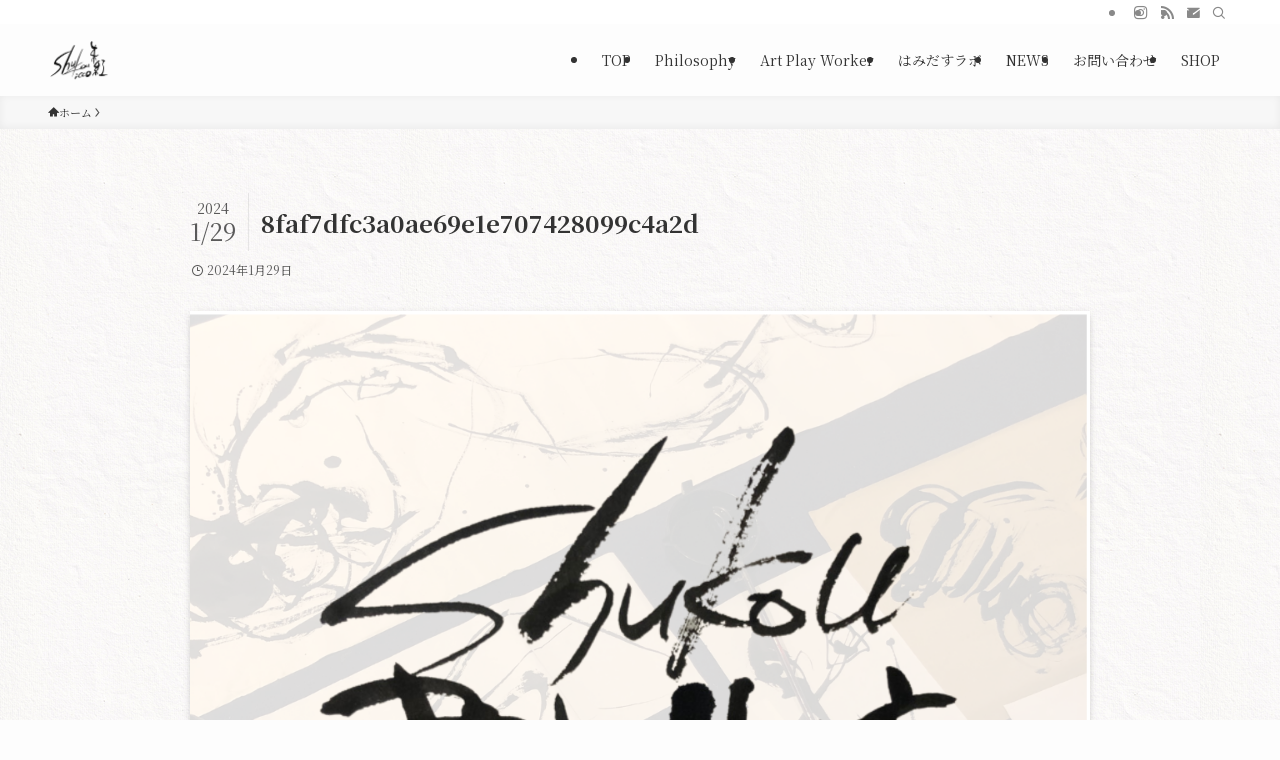

--- FILE ---
content_type: text/html; charset=UTF-8
request_url: https://ikuko-sakurai.com/2024/01/29/%E6%9B%B8%E3%81%A8%E7%94%9F%E3%81%8D%E6%96%B9%E7%A0%94%E7%A9%B6%E6%89%80%E3%83%BB%E3%81%AF%E3%81%98%E3%82%81%E3%81%BE%E3%81%99%E3%80%82/8faf7dfc3a0ae69e1e707428099c4a2d/
body_size: 15131
content:
<!DOCTYPE html>
<html dir="ltr" lang="ja" data-loaded="false" data-scrolled="false" data-spmenu="closed">
<head>
<meta charset="utf-8">
<meta name="format-detection" content="telephone=no">
<meta http-equiv="X-UA-Compatible" content="IE=edge">
<meta name="viewport" content="width=device-width, viewport-fit=cover">
<title>8faf7dfc3a0ae69e1e707428099c4a2d | 朱紅 icco</title>

		<!-- All in One SEO 4.9.3 - aioseo.com -->
	<meta name="robots" content="max-image-preview:large" />
	<meta name="author" content="朱紅 icco"/>
	<link rel="canonical" href="https://ikuko-sakurai.com/2024/01/29/%e6%9b%b8%e3%81%a8%e7%94%9f%e3%81%8d%e6%96%b9%e7%a0%94%e7%a9%b6%e6%89%80%e3%83%bb%e3%81%af%e3%81%98%e3%82%81%e3%81%be%e3%81%99%e3%80%82/8faf7dfc3a0ae69e1e707428099c4a2d/" />
	<meta name="generator" content="All in One SEO (AIOSEO) 4.9.3" />
		<script type="application/ld+json" class="aioseo-schema">
			{"@context":"https:\/\/schema.org","@graph":[{"@type":"BreadcrumbList","@id":"https:\/\/ikuko-sakurai.com\/2024\/01\/29\/%e6%9b%b8%e3%81%a8%e7%94%9f%e3%81%8d%e6%96%b9%e7%a0%94%e7%a9%b6%e6%89%80%e3%83%bb%e3%81%af%e3%81%98%e3%82%81%e3%81%be%e3%81%99%e3%80%82\/8faf7dfc3a0ae69e1e707428099c4a2d\/#breadcrumblist","itemListElement":[{"@type":"ListItem","@id":"https:\/\/ikuko-sakurai.com#listItem","position":1,"name":"\u30db\u30fc\u30e0","item":"https:\/\/ikuko-sakurai.com","nextItem":{"@type":"ListItem","@id":"https:\/\/ikuko-sakurai.com\/2024\/01\/29\/%e6%9b%b8%e3%81%a8%e7%94%9f%e3%81%8d%e6%96%b9%e7%a0%94%e7%a9%b6%e6%89%80%e3%83%bb%e3%81%af%e3%81%98%e3%82%81%e3%81%be%e3%81%99%e3%80%82\/8faf7dfc3a0ae69e1e707428099c4a2d\/#listItem","name":"8faf7dfc3a0ae69e1e707428099c4a2d"}},{"@type":"ListItem","@id":"https:\/\/ikuko-sakurai.com\/2024\/01\/29\/%e6%9b%b8%e3%81%a8%e7%94%9f%e3%81%8d%e6%96%b9%e7%a0%94%e7%a9%b6%e6%89%80%e3%83%bb%e3%81%af%e3%81%98%e3%82%81%e3%81%be%e3%81%99%e3%80%82\/8faf7dfc3a0ae69e1e707428099c4a2d\/#listItem","position":2,"name":"8faf7dfc3a0ae69e1e707428099c4a2d","previousItem":{"@type":"ListItem","@id":"https:\/\/ikuko-sakurai.com#listItem","name":"\u30db\u30fc\u30e0"}}]},{"@type":"ItemPage","@id":"https:\/\/ikuko-sakurai.com\/2024\/01\/29\/%e6%9b%b8%e3%81%a8%e7%94%9f%e3%81%8d%e6%96%b9%e7%a0%94%e7%a9%b6%e6%89%80%e3%83%bb%e3%81%af%e3%81%98%e3%82%81%e3%81%be%e3%81%99%e3%80%82\/8faf7dfc3a0ae69e1e707428099c4a2d\/#itempage","url":"https:\/\/ikuko-sakurai.com\/2024\/01\/29\/%e6%9b%b8%e3%81%a8%e7%94%9f%e3%81%8d%e6%96%b9%e7%a0%94%e7%a9%b6%e6%89%80%e3%83%bb%e3%81%af%e3%81%98%e3%82%81%e3%81%be%e3%81%99%e3%80%82\/8faf7dfc3a0ae69e1e707428099c4a2d\/","name":"8faf7dfc3a0ae69e1e707428099c4a2d | \u6731\u7d05 icco","inLanguage":"ja","isPartOf":{"@id":"https:\/\/ikuko-sakurai.com\/#website"},"breadcrumb":{"@id":"https:\/\/ikuko-sakurai.com\/2024\/01\/29\/%e6%9b%b8%e3%81%a8%e7%94%9f%e3%81%8d%e6%96%b9%e7%a0%94%e7%a9%b6%e6%89%80%e3%83%bb%e3%81%af%e3%81%98%e3%82%81%e3%81%be%e3%81%99%e3%80%82\/8faf7dfc3a0ae69e1e707428099c4a2d\/#breadcrumblist"},"author":{"@id":"https:\/\/ikuko-sakurai.com\/author\/ikuko\/#author"},"creator":{"@id":"https:\/\/ikuko-sakurai.com\/author\/ikuko\/#author"},"datePublished":"2024-01-29T09:29:50+09:00","dateModified":"2024-01-29T09:29:50+09:00"},{"@type":"Organization","@id":"https:\/\/ikuko-sakurai.com\/#organization","name":"\u6731\u7d05 icco","url":"https:\/\/ikuko-sakurai.com\/"},{"@type":"Person","@id":"https:\/\/ikuko-sakurai.com\/author\/ikuko\/#author","url":"https:\/\/ikuko-sakurai.com\/author\/ikuko\/","name":"\u6731\u7d05 icco","image":{"@type":"ImageObject","@id":"https:\/\/ikuko-sakurai.com\/2024\/01\/29\/%e6%9b%b8%e3%81%a8%e7%94%9f%e3%81%8d%e6%96%b9%e7%a0%94%e7%a9%b6%e6%89%80%e3%83%bb%e3%81%af%e3%81%98%e3%82%81%e3%81%be%e3%81%99%e3%80%82\/8faf7dfc3a0ae69e1e707428099c4a2d\/#authorImage","url":"https:\/\/secure.gravatar.com\/avatar\/05e85406d4d6c896b9d44cff4419b79eaba70c58baa2dcc64ca063caddbc99f0?s=96&d=mm&r=g","width":96,"height":96,"caption":"\u6731\u7d05 icco"}},{"@type":"WebSite","@id":"https:\/\/ikuko-sakurai.com\/#website","url":"https:\/\/ikuko-sakurai.com\/","name":"\u6731\u7d05 icco","inLanguage":"ja","publisher":{"@id":"https:\/\/ikuko-sakurai.com\/#organization"}}]}
		</script>
		<!-- All in One SEO -->

<link rel='dns-prefetch' href='//secure.gravatar.com' />
<link rel='dns-prefetch' href='//stats.wp.com' />
<link rel='dns-prefetch' href='//v0.wordpress.com' />
<link rel='preconnect' href='//i0.wp.com' />
<link rel="alternate" type="application/rss+xml" title="朱紅 icco &raquo; フィード" href="https://ikuko-sakurai.com/feed/" />
<link rel="alternate" type="application/rss+xml" title="朱紅 icco &raquo; コメントフィード" href="https://ikuko-sakurai.com/comments/feed/" />
<link rel="alternate" type="application/rss+xml" title="朱紅 icco &raquo; 8faf7dfc3a0ae69e1e707428099c4a2d のコメントのフィード" href="https://ikuko-sakurai.com/2024/01/29/%e6%9b%b8%e3%81%a8%e7%94%9f%e3%81%8d%e6%96%b9%e7%a0%94%e7%a9%b6%e6%89%80%e3%83%bb%e3%81%af%e3%81%98%e3%82%81%e3%81%be%e3%81%99%e3%80%82/8faf7dfc3a0ae69e1e707428099c4a2d/feed/" />
<style id='wp-img-auto-sizes-contain-inline-css' type='text/css'>
img:is([sizes=auto i],[sizes^="auto," i]){contain-intrinsic-size:3000px 1500px}
/*# sourceURL=wp-img-auto-sizes-contain-inline-css */
</style>
<style id='wp-block-library-inline-css' type='text/css'>
:root{--wp-block-synced-color:#7a00df;--wp-block-synced-color--rgb:122,0,223;--wp-bound-block-color:var(--wp-block-synced-color);--wp-editor-canvas-background:#ddd;--wp-admin-theme-color:#007cba;--wp-admin-theme-color--rgb:0,124,186;--wp-admin-theme-color-darker-10:#006ba1;--wp-admin-theme-color-darker-10--rgb:0,107,160.5;--wp-admin-theme-color-darker-20:#005a87;--wp-admin-theme-color-darker-20--rgb:0,90,135;--wp-admin-border-width-focus:2px}@media (min-resolution:192dpi){:root{--wp-admin-border-width-focus:1.5px}}.wp-element-button{cursor:pointer}:root .has-very-light-gray-background-color{background-color:#eee}:root .has-very-dark-gray-background-color{background-color:#313131}:root .has-very-light-gray-color{color:#eee}:root .has-very-dark-gray-color{color:#313131}:root .has-vivid-green-cyan-to-vivid-cyan-blue-gradient-background{background:linear-gradient(135deg,#00d084,#0693e3)}:root .has-purple-crush-gradient-background{background:linear-gradient(135deg,#34e2e4,#4721fb 50%,#ab1dfe)}:root .has-hazy-dawn-gradient-background{background:linear-gradient(135deg,#faaca8,#dad0ec)}:root .has-subdued-olive-gradient-background{background:linear-gradient(135deg,#fafae1,#67a671)}:root .has-atomic-cream-gradient-background{background:linear-gradient(135deg,#fdd79a,#004a59)}:root .has-nightshade-gradient-background{background:linear-gradient(135deg,#330968,#31cdcf)}:root .has-midnight-gradient-background{background:linear-gradient(135deg,#020381,#2874fc)}:root{--wp--preset--font-size--normal:16px;--wp--preset--font-size--huge:42px}.has-regular-font-size{font-size:1em}.has-larger-font-size{font-size:2.625em}.has-normal-font-size{font-size:var(--wp--preset--font-size--normal)}.has-huge-font-size{font-size:var(--wp--preset--font-size--huge)}.has-text-align-center{text-align:center}.has-text-align-left{text-align:left}.has-text-align-right{text-align:right}.has-fit-text{white-space:nowrap!important}#end-resizable-editor-section{display:none}.aligncenter{clear:both}.items-justified-left{justify-content:flex-start}.items-justified-center{justify-content:center}.items-justified-right{justify-content:flex-end}.items-justified-space-between{justify-content:space-between}.screen-reader-text{border:0;clip-path:inset(50%);height:1px;margin:-1px;overflow:hidden;padding:0;position:absolute;width:1px;word-wrap:normal!important}.screen-reader-text:focus{background-color:#ddd;clip-path:none;color:#444;display:block;font-size:1em;height:auto;left:5px;line-height:normal;padding:15px 23px 14px;text-decoration:none;top:5px;width:auto;z-index:100000}html :where(.has-border-color){border-style:solid}html :where([style*=border-top-color]){border-top-style:solid}html :where([style*=border-right-color]){border-right-style:solid}html :where([style*=border-bottom-color]){border-bottom-style:solid}html :where([style*=border-left-color]){border-left-style:solid}html :where([style*=border-width]){border-style:solid}html :where([style*=border-top-width]){border-top-style:solid}html :where([style*=border-right-width]){border-right-style:solid}html :where([style*=border-bottom-width]){border-bottom-style:solid}html :where([style*=border-left-width]){border-left-style:solid}html :where(img[class*=wp-image-]){height:auto;max-width:100%}:where(figure){margin:0 0 1em}html :where(.is-position-sticky){--wp-admin--admin-bar--position-offset:var(--wp-admin--admin-bar--height,0px)}@media screen and (max-width:600px){html :where(.is-position-sticky){--wp-admin--admin-bar--position-offset:0px}}

/*# sourceURL=wp-block-library-inline-css */
</style><style id='global-styles-inline-css' type='text/css'>
:root{--wp--preset--aspect-ratio--square: 1;--wp--preset--aspect-ratio--4-3: 4/3;--wp--preset--aspect-ratio--3-4: 3/4;--wp--preset--aspect-ratio--3-2: 3/2;--wp--preset--aspect-ratio--2-3: 2/3;--wp--preset--aspect-ratio--16-9: 16/9;--wp--preset--aspect-ratio--9-16: 9/16;--wp--preset--color--black: #000;--wp--preset--color--cyan-bluish-gray: #abb8c3;--wp--preset--color--white: #fff;--wp--preset--color--pale-pink: #f78da7;--wp--preset--color--vivid-red: #cf2e2e;--wp--preset--color--luminous-vivid-orange: #ff6900;--wp--preset--color--luminous-vivid-amber: #fcb900;--wp--preset--color--light-green-cyan: #7bdcb5;--wp--preset--color--vivid-green-cyan: #00d084;--wp--preset--color--pale-cyan-blue: #8ed1fc;--wp--preset--color--vivid-cyan-blue: #0693e3;--wp--preset--color--vivid-purple: #9b51e0;--wp--preset--color--swl-main: var(--color_main);--wp--preset--color--swl-main-thin: var(--color_main_thin);--wp--preset--color--swl-gray: var(--color_gray);--wp--preset--color--swl-deep-01: var(--color_deep01);--wp--preset--color--swl-deep-02: var(--color_deep02);--wp--preset--color--swl-deep-03: var(--color_deep03);--wp--preset--color--swl-deep-04: var(--color_deep04);--wp--preset--color--swl-pale-01: var(--color_pale01);--wp--preset--color--swl-pale-02: var(--color_pale02);--wp--preset--color--swl-pale-03: var(--color_pale03);--wp--preset--color--swl-pale-04: var(--color_pale04);--wp--preset--gradient--vivid-cyan-blue-to-vivid-purple: linear-gradient(135deg,rgb(6,147,227) 0%,rgb(155,81,224) 100%);--wp--preset--gradient--light-green-cyan-to-vivid-green-cyan: linear-gradient(135deg,rgb(122,220,180) 0%,rgb(0,208,130) 100%);--wp--preset--gradient--luminous-vivid-amber-to-luminous-vivid-orange: linear-gradient(135deg,rgb(252,185,0) 0%,rgb(255,105,0) 100%);--wp--preset--gradient--luminous-vivid-orange-to-vivid-red: linear-gradient(135deg,rgb(255,105,0) 0%,rgb(207,46,46) 100%);--wp--preset--gradient--very-light-gray-to-cyan-bluish-gray: linear-gradient(135deg,rgb(238,238,238) 0%,rgb(169,184,195) 100%);--wp--preset--gradient--cool-to-warm-spectrum: linear-gradient(135deg,rgb(74,234,220) 0%,rgb(151,120,209) 20%,rgb(207,42,186) 40%,rgb(238,44,130) 60%,rgb(251,105,98) 80%,rgb(254,248,76) 100%);--wp--preset--gradient--blush-light-purple: linear-gradient(135deg,rgb(255,206,236) 0%,rgb(152,150,240) 100%);--wp--preset--gradient--blush-bordeaux: linear-gradient(135deg,rgb(254,205,165) 0%,rgb(254,45,45) 50%,rgb(107,0,62) 100%);--wp--preset--gradient--luminous-dusk: linear-gradient(135deg,rgb(255,203,112) 0%,rgb(199,81,192) 50%,rgb(65,88,208) 100%);--wp--preset--gradient--pale-ocean: linear-gradient(135deg,rgb(255,245,203) 0%,rgb(182,227,212) 50%,rgb(51,167,181) 100%);--wp--preset--gradient--electric-grass: linear-gradient(135deg,rgb(202,248,128) 0%,rgb(113,206,126) 100%);--wp--preset--gradient--midnight: linear-gradient(135deg,rgb(2,3,129) 0%,rgb(40,116,252) 100%);--wp--preset--font-size--small: 0.9em;--wp--preset--font-size--medium: 1.1em;--wp--preset--font-size--large: 1.25em;--wp--preset--font-size--x-large: 42px;--wp--preset--font-size--xs: 0.75em;--wp--preset--font-size--huge: 1.6em;--wp--preset--spacing--20: 0.44rem;--wp--preset--spacing--30: 0.67rem;--wp--preset--spacing--40: 1rem;--wp--preset--spacing--50: 1.5rem;--wp--preset--spacing--60: 2.25rem;--wp--preset--spacing--70: 3.38rem;--wp--preset--spacing--80: 5.06rem;--wp--preset--shadow--natural: 6px 6px 9px rgba(0, 0, 0, 0.2);--wp--preset--shadow--deep: 12px 12px 50px rgba(0, 0, 0, 0.4);--wp--preset--shadow--sharp: 6px 6px 0px rgba(0, 0, 0, 0.2);--wp--preset--shadow--outlined: 6px 6px 0px -3px rgb(255, 255, 255), 6px 6px rgb(0, 0, 0);--wp--preset--shadow--crisp: 6px 6px 0px rgb(0, 0, 0);}:where(.is-layout-flex){gap: 0.5em;}:where(.is-layout-grid){gap: 0.5em;}body .is-layout-flex{display: flex;}.is-layout-flex{flex-wrap: wrap;align-items: center;}.is-layout-flex > :is(*, div){margin: 0;}body .is-layout-grid{display: grid;}.is-layout-grid > :is(*, div){margin: 0;}:where(.wp-block-columns.is-layout-flex){gap: 2em;}:where(.wp-block-columns.is-layout-grid){gap: 2em;}:where(.wp-block-post-template.is-layout-flex){gap: 1.25em;}:where(.wp-block-post-template.is-layout-grid){gap: 1.25em;}.has-black-color{color: var(--wp--preset--color--black) !important;}.has-cyan-bluish-gray-color{color: var(--wp--preset--color--cyan-bluish-gray) !important;}.has-white-color{color: var(--wp--preset--color--white) !important;}.has-pale-pink-color{color: var(--wp--preset--color--pale-pink) !important;}.has-vivid-red-color{color: var(--wp--preset--color--vivid-red) !important;}.has-luminous-vivid-orange-color{color: var(--wp--preset--color--luminous-vivid-orange) !important;}.has-luminous-vivid-amber-color{color: var(--wp--preset--color--luminous-vivid-amber) !important;}.has-light-green-cyan-color{color: var(--wp--preset--color--light-green-cyan) !important;}.has-vivid-green-cyan-color{color: var(--wp--preset--color--vivid-green-cyan) !important;}.has-pale-cyan-blue-color{color: var(--wp--preset--color--pale-cyan-blue) !important;}.has-vivid-cyan-blue-color{color: var(--wp--preset--color--vivid-cyan-blue) !important;}.has-vivid-purple-color{color: var(--wp--preset--color--vivid-purple) !important;}.has-black-background-color{background-color: var(--wp--preset--color--black) !important;}.has-cyan-bluish-gray-background-color{background-color: var(--wp--preset--color--cyan-bluish-gray) !important;}.has-white-background-color{background-color: var(--wp--preset--color--white) !important;}.has-pale-pink-background-color{background-color: var(--wp--preset--color--pale-pink) !important;}.has-vivid-red-background-color{background-color: var(--wp--preset--color--vivid-red) !important;}.has-luminous-vivid-orange-background-color{background-color: var(--wp--preset--color--luminous-vivid-orange) !important;}.has-luminous-vivid-amber-background-color{background-color: var(--wp--preset--color--luminous-vivid-amber) !important;}.has-light-green-cyan-background-color{background-color: var(--wp--preset--color--light-green-cyan) !important;}.has-vivid-green-cyan-background-color{background-color: var(--wp--preset--color--vivid-green-cyan) !important;}.has-pale-cyan-blue-background-color{background-color: var(--wp--preset--color--pale-cyan-blue) !important;}.has-vivid-cyan-blue-background-color{background-color: var(--wp--preset--color--vivid-cyan-blue) !important;}.has-vivid-purple-background-color{background-color: var(--wp--preset--color--vivid-purple) !important;}.has-black-border-color{border-color: var(--wp--preset--color--black) !important;}.has-cyan-bluish-gray-border-color{border-color: var(--wp--preset--color--cyan-bluish-gray) !important;}.has-white-border-color{border-color: var(--wp--preset--color--white) !important;}.has-pale-pink-border-color{border-color: var(--wp--preset--color--pale-pink) !important;}.has-vivid-red-border-color{border-color: var(--wp--preset--color--vivid-red) !important;}.has-luminous-vivid-orange-border-color{border-color: var(--wp--preset--color--luminous-vivid-orange) !important;}.has-luminous-vivid-amber-border-color{border-color: var(--wp--preset--color--luminous-vivid-amber) !important;}.has-light-green-cyan-border-color{border-color: var(--wp--preset--color--light-green-cyan) !important;}.has-vivid-green-cyan-border-color{border-color: var(--wp--preset--color--vivid-green-cyan) !important;}.has-pale-cyan-blue-border-color{border-color: var(--wp--preset--color--pale-cyan-blue) !important;}.has-vivid-cyan-blue-border-color{border-color: var(--wp--preset--color--vivid-cyan-blue) !important;}.has-vivid-purple-border-color{border-color: var(--wp--preset--color--vivid-purple) !important;}.has-vivid-cyan-blue-to-vivid-purple-gradient-background{background: var(--wp--preset--gradient--vivid-cyan-blue-to-vivid-purple) !important;}.has-light-green-cyan-to-vivid-green-cyan-gradient-background{background: var(--wp--preset--gradient--light-green-cyan-to-vivid-green-cyan) !important;}.has-luminous-vivid-amber-to-luminous-vivid-orange-gradient-background{background: var(--wp--preset--gradient--luminous-vivid-amber-to-luminous-vivid-orange) !important;}.has-luminous-vivid-orange-to-vivid-red-gradient-background{background: var(--wp--preset--gradient--luminous-vivid-orange-to-vivid-red) !important;}.has-very-light-gray-to-cyan-bluish-gray-gradient-background{background: var(--wp--preset--gradient--very-light-gray-to-cyan-bluish-gray) !important;}.has-cool-to-warm-spectrum-gradient-background{background: var(--wp--preset--gradient--cool-to-warm-spectrum) !important;}.has-blush-light-purple-gradient-background{background: var(--wp--preset--gradient--blush-light-purple) !important;}.has-blush-bordeaux-gradient-background{background: var(--wp--preset--gradient--blush-bordeaux) !important;}.has-luminous-dusk-gradient-background{background: var(--wp--preset--gradient--luminous-dusk) !important;}.has-pale-ocean-gradient-background{background: var(--wp--preset--gradient--pale-ocean) !important;}.has-electric-grass-gradient-background{background: var(--wp--preset--gradient--electric-grass) !important;}.has-midnight-gradient-background{background: var(--wp--preset--gradient--midnight) !important;}.has-small-font-size{font-size: var(--wp--preset--font-size--small) !important;}.has-medium-font-size{font-size: var(--wp--preset--font-size--medium) !important;}.has-large-font-size{font-size: var(--wp--preset--font-size--large) !important;}.has-x-large-font-size{font-size: var(--wp--preset--font-size--x-large) !important;}
/*# sourceURL=global-styles-inline-css */
</style>

<link rel='stylesheet' id='swell-icons-css' href='https://ikuko-sakurai.com/wp-content/themes/swell/build/css/swell-icons.css?ver=2.14.0' type='text/css' media='all' />
<link rel='stylesheet' id='main_style-css' href='https://ikuko-sakurai.com/wp-content/themes/swell/build/css/main.css?ver=2.14.0' type='text/css' media='all' />
<link rel='stylesheet' id='swell_blocks-css' href='https://ikuko-sakurai.com/wp-content/themes/swell/build/css/blocks.css?ver=2.14.0' type='text/css' media='all' />
<style id='swell_custom-inline-css' type='text/css'>
:root{--swl-fz--content:4vw;--swl-font_family:"Noto Serif JP", "Hiragino Mincho ProN", serif;--swl-font_weight:400;--color_main:#db6a32;--color_text:#333;--color_link:#db6a32;--color_htag:#db6a32;--color_bg:#fdfdfd;--color_gradient1:#d8ffff;--color_gradient2:#87e7ff;--color_main_thin:rgba(255, 133, 63, 0.05 );--color_main_dark:rgba(164, 80, 38, 1 );--color_list_check:#db6a32;--color_list_num:#db6a32;--color_list_good:#86dd7b;--color_list_triangle:#f4e03a;--color_list_bad:#f36060;--color_faq_q:#d55656;--color_faq_a:#6599b7;--color_icon_good:#3cd250;--color_icon_good_bg:#ecffe9;--color_icon_bad:#4b73eb;--color_icon_bad_bg:#eafaff;--color_icon_info:#f578b4;--color_icon_info_bg:#fff0fa;--color_icon_announce:#ffa537;--color_icon_announce_bg:#fff5f0;--color_icon_pen:#7a7a7a;--color_icon_pen_bg:#f7f7f7;--color_icon_book:#787364;--color_icon_book_bg:#f8f6ef;--color_icon_point:#ffa639;--color_icon_check:#86d67c;--color_icon_batsu:#f36060;--color_icon_hatena:#5295cc;--color_icon_caution:#f7da38;--color_icon_memo:#84878a;--color_deep01:#e44141;--color_deep02:#3d79d5;--color_deep03:#63a84d;--color_deep04:#f09f4d;--color_pale01:#fff2f0;--color_pale02:#f3f8fd;--color_pale03:#f1f9ee;--color_pale04:#fdf9ee;--color_mark_blue:#b7e3ff;--color_mark_green:#bdf9c3;--color_mark_yellow:#fcf69f;--color_mark_orange:#ffddbc;--border01:solid 1px var(--color_main);--border02:double 4px var(--color_main);--border03:dashed 2px var(--color_border);--border04:solid 4px var(--color_gray);--card_posts_thumb_ratio:56.25%;--list_posts_thumb_ratio:61.805%;--big_posts_thumb_ratio:56.25%;--thumb_posts_thumb_ratio:61.805%;--blogcard_thumb_ratio:56.25%;--color_header_bg:#fdfdfd;--color_header_text:#333;--color_footer_bg:#fdfdfd;--color_footer_text:#333;--container_size:1200px;--article_size:900px;--logo_size_sp:48px;--logo_size_pc:40px;--logo_size_pcfix:32px;}.swl-cell-bg[data-icon="doubleCircle"]{--cell-icon-color:#ffc977}.swl-cell-bg[data-icon="circle"]{--cell-icon-color:#94e29c}.swl-cell-bg[data-icon="triangle"]{--cell-icon-color:#eeda2f}.swl-cell-bg[data-icon="close"]{--cell-icon-color:#ec9191}.swl-cell-bg[data-icon="hatena"]{--cell-icon-color:#93c9da}.swl-cell-bg[data-icon="check"]{--cell-icon-color:#94e29c}.swl-cell-bg[data-icon="line"]{--cell-icon-color:#9b9b9b}.cap_box[data-colset="col1"]{--capbox-color:#f59b5f;--capbox-color--bg:#fff8eb}.cap_box[data-colset="col2"]{--capbox-color:#5fb9f5;--capbox-color--bg:#edf5ff}.cap_box[data-colset="col3"]{--capbox-color:#2fcd90;--capbox-color--bg:#eafaf2}.red_{--the-btn-color:#f74a4a;--the-btn-color2:#ffbc49;--the-solid-shadow: rgba(185, 56, 56, 1 )}.blue_{--the-btn-color:#338df4;--the-btn-color2:#35eaff;--the-solid-shadow: rgba(38, 106, 183, 1 )}.green_{--the-btn-color:#62d847;--the-btn-color2:#7bf7bd;--the-solid-shadow: rgba(74, 162, 53, 1 )}.is-style-btn_normal{--the-btn-radius:80px}.is-style-btn_solid{--the-btn-radius:80px}.is-style-btn_shiny{--the-btn-radius:80px}.is-style-btn_line{--the-btn-radius:80px}.post_content blockquote{padding:1.5em 2em 1.5em 3em}.post_content blockquote::before{content:"";display:block;width:5px;height:calc(100% - 3em);top:1.5em;left:1.5em;border-left:solid 1px rgba(180,180,180,.75);border-right:solid 1px rgba(180,180,180,.75);}.mark_blue{background:-webkit-linear-gradient(transparent 64%,var(--color_mark_blue) 0%);background:linear-gradient(transparent 64%,var(--color_mark_blue) 0%)}.mark_green{background:-webkit-linear-gradient(transparent 64%,var(--color_mark_green) 0%);background:linear-gradient(transparent 64%,var(--color_mark_green) 0%)}.mark_yellow{background:-webkit-linear-gradient(transparent 64%,var(--color_mark_yellow) 0%);background:linear-gradient(transparent 64%,var(--color_mark_yellow) 0%)}.mark_orange{background:-webkit-linear-gradient(transparent 64%,var(--color_mark_orange) 0%);background:linear-gradient(transparent 64%,var(--color_mark_orange) 0%)}[class*="is-style-icon_"]{color:#333;border-width:0}[class*="is-style-big_icon_"]{border-width:2px;border-style:solid}[data-col="gray"] .c-balloon__text{background:#f7f7f7;border-color:#ccc}[data-col="gray"] .c-balloon__before{border-right-color:#f7f7f7}[data-col="green"] .c-balloon__text{background:#d1f8c2;border-color:#9ddd93}[data-col="green"] .c-balloon__before{border-right-color:#d1f8c2}[data-col="blue"] .c-balloon__text{background:#e2f6ff;border-color:#93d2f0}[data-col="blue"] .c-balloon__before{border-right-color:#e2f6ff}[data-col="red"] .c-balloon__text{background:#ffebeb;border-color:#f48789}[data-col="red"] .c-balloon__before{border-right-color:#ffebeb}[data-col="yellow"] .c-balloon__text{background:#f9f7d2;border-color:#fbe593}[data-col="yellow"] .c-balloon__before{border-right-color:#f9f7d2}.-type-list2 .p-postList__body::after,.-type-big .p-postList__body::after{content: "READ MORE »";}.c-postThumb__cat{background-color:#db6a32;color:#fff;background-image: repeating-linear-gradient(-45deg,rgba(255,255,255,.1),rgba(255,255,255,.1) 6px,transparent 6px,transparent 12px)}.post_content h2:where(:not([class^="swell-block-"]):not(.faq_q):not(.p-postList__title)){background:var(--color_htag);padding:.75em 1em;color:#fff}.post_content h2:where(:not([class^="swell-block-"]):not(.faq_q):not(.p-postList__title))::before{position:absolute;display:block;pointer-events:none;content:"";top:-4px;left:0;width:100%;height:calc(100% + 4px);box-sizing:content-box;border-top:solid 2px var(--color_htag);border-bottom:solid 2px var(--color_htag)}.post_content h3:where(:not([class^="swell-block-"]):not(.faq_q):not(.p-postList__title)){padding:0 .5em .5em}.post_content h3:where(:not([class^="swell-block-"]):not(.faq_q):not(.p-postList__title))::before{content:"";width:100%;height:2px;background: repeating-linear-gradient(90deg, var(--color_htag) 0%, var(--color_htag) 29.3%, rgba(150,150,150,.2) 29.3%, rgba(150,150,150,.2) 100%)}.post_content h4:where(:not([class^="swell-block-"]):not(.faq_q):not(.p-postList__title)){padding:0 0 0 16px;border-left:solid 2px var(--color_htag)}#body_wrap{background:url(https://ikuko-sakurai.com/wp-content/uploads/2025/12/1001_3.png) repeat left top}.l-header__bar{color:#898989;background:#ffffff}.l-header__menuBtn{order:1}.l-header__customBtn{order:3}.c-gnav a::after{background:var(--color_main);width:100%;height:2px;transform:scaleX(0)}.p-spHeadMenu .menu-item.-current{border-bottom-color:var(--color_main)}.c-gnav > li:hover > a::after,.c-gnav > .-current > a::after{transform: scaleX(1)}.c-gnav .sub-menu{color:#333;background:#fff}.l-fixHeader::before{opacity:0.5}#pagetop{border-radius:50%}.c-widget__title.-spmenu{padding:.5em .75em;border-radius:var(--swl-radius--2, 0px);background:var(--color_main);color:#fff;}.c-widget__title.-footer{padding:.5em}.c-widget__title.-footer::before{content:"";bottom:0;left:0;width:40%;z-index:1;background:var(--color_main)}.c-widget__title.-footer::after{content:"";bottom:0;left:0;width:100%;background:var(--color_border)}.c-secTitle{border-left:solid 2px var(--color_main);padding:0em .75em}.p-spMenu{color:#333}.p-spMenu__inner::before{background:#fdfdfd;opacity:1}.p-spMenu__overlay{background:#000;opacity:0.6}[class*="page-numbers"]{color:#fff;background-color:#dedede}a{text-decoration: none}.l-topTitleArea.c-filterLayer::before{background-color:#000;opacity:0.2;content:""}@media screen and (min-width: 960px){:root{}}@media screen and (max-width: 959px){:root{}#body_wrap{background-image:url(https://ikuko-sakurai.com/wp-content/uploads/2025/12/1001_3.png)}.l-header__logo{order:2;text-align:center}}@media screen and (min-width: 600px){:root{--swl-fz--content:16px;}}@media screen and (max-width: 599px){:root{}}@media (min-width: 1108px) {.alignwide{left:-100px;width:calc(100% + 200px);}}@media (max-width: 1108px) {.-sidebar-off .swell-block-fullWide__inner.l-container .alignwide{left:0px;width:100%;}}.l-fixHeader .l-fixHeader__gnav{order:0}[data-scrolled=true] .l-fixHeader[data-ready]{opacity:1;-webkit-transform:translateY(0)!important;transform:translateY(0)!important;visibility:visible}.-body-solid .l-fixHeader{box-shadow:0 2px 4px var(--swl-color_shadow)}.l-fixHeader__inner{align-items:stretch;color:var(--color_header_text);display:flex;padding-bottom:0;padding-top:0;position:relative;z-index:1}.l-fixHeader__logo{align-items:center;display:flex;line-height:1;margin-right:24px;order:0;padding:16px 0}.is-style-btn_normal a,.is-style-btn_shiny a{box-shadow:var(--swl-btn_shadow)}.c-shareBtns__btn,.is-style-balloon>.c-tabList .c-tabList__button,.p-snsCta,[class*=page-numbers]{box-shadow:var(--swl-box_shadow)}.p-articleThumb__img,.p-articleThumb__youtube{box-shadow:var(--swl-img_shadow)}.p-pickupBanners__item .c-bannerLink,.p-postList__thumb{box-shadow:0 2px 8px rgba(0,0,0,.1),0 4px 4px -4px rgba(0,0,0,.1)}.p-postList.-w-ranking li:before{background-image:repeating-linear-gradient(-45deg,hsla(0,0%,100%,.1),hsla(0,0%,100%,.1) 6px,transparent 0,transparent 12px);box-shadow:1px 1px 4px rgba(0,0,0,.2)}.l-header__bar{position:relative;width:100%}.l-header__bar .c-catchphrase{color:inherit;font-size:12px;letter-spacing:var(--swl-letter_spacing,.2px);line-height:14px;margin-right:auto;overflow:hidden;padding:4px 0;white-space:nowrap;width:50%}.l-header__bar .c-iconList .c-iconList__link{margin:0;padding:4px 6px}.l-header__barInner{align-items:center;display:flex;justify-content:flex-end}@media (min-width:960px){.-series .l-header__inner{align-items:stretch;display:flex}.-series .l-header__logo{align-items:center;display:flex;flex-wrap:wrap;margin-right:24px;padding:16px 0}.-series .l-header__logo .c-catchphrase{font-size:13px;padding:4px 0}.-series .c-headLogo{margin-right:16px}.-series-right .l-header__inner{justify-content:space-between}.-series-right .c-gnavWrap{margin-left:auto}.-series-right .w-header{margin-left:12px}.-series-left .w-header{margin-left:auto}}@media (min-width:960px) and (min-width:600px){.-series .c-headLogo{max-width:400px}}.c-gnav .sub-menu a:before,.c-listMenu a:before{-webkit-font-smoothing:antialiased;-moz-osx-font-smoothing:grayscale;font-family:icomoon!important;font-style:normal;font-variant:normal;font-weight:400;line-height:1;text-transform:none}.c-submenuToggleBtn{display:none}.c-listMenu a{padding:.75em 1em .75em 1.5em;transition:padding .25s}.c-listMenu a:hover{padding-left:1.75em;padding-right:.75em}.c-gnav .sub-menu a:before,.c-listMenu a:before{color:inherit;content:"\e921";display:inline-block;left:2px;position:absolute;top:50%;-webkit-transform:translateY(-50%);transform:translateY(-50%);vertical-align:middle}.widget_categories>ul>.cat-item>a,.wp-block-categories-list>li>a{padding-left:1.75em}.c-listMenu .children,.c-listMenu .sub-menu{margin:0}.c-listMenu .children a,.c-listMenu .sub-menu a{font-size:.9em;padding-left:2.5em}.c-listMenu .children a:before,.c-listMenu .sub-menu a:before{left:1em}.c-listMenu .children a:hover,.c-listMenu .sub-menu a:hover{padding-left:2.75em}.c-listMenu .children ul a,.c-listMenu .sub-menu ul a{padding-left:3.25em}.c-listMenu .children ul a:before,.c-listMenu .sub-menu ul a:before{left:1.75em}.c-listMenu .children ul a:hover,.c-listMenu .sub-menu ul a:hover{padding-left:3.5em}.c-gnav li:hover>.sub-menu{opacity:1;visibility:visible}.c-gnav .sub-menu:before{background:inherit;content:"";height:100%;left:0;position:absolute;top:0;width:100%;z-index:0}.c-gnav .sub-menu .sub-menu{left:100%;top:0;z-index:-1}.c-gnav .sub-menu a{padding-left:2em}.c-gnav .sub-menu a:before{left:.5em}.c-gnav .sub-menu a:hover .ttl{left:4px}:root{--color_content_bg:var(--color_bg);}.c-widget__title.-side{padding:.5em}.c-widget__title.-side::before{content:"";bottom:0;left:0;width:40%;z-index:1;background:var(--color_main)}.c-widget__title.-side::after{content:"";bottom:0;left:0;width:100%;background:var(--color_border)}.c-shareBtns__item:not(:last-child){margin-right:4px}.c-shareBtns__btn{padding:8px 0}@media screen and (min-width: 960px){:root{}}@media screen and (max-width: 959px){:root{}}@media screen and (min-width: 600px){:root{}}@media screen and (max-width: 599px){:root{}}.swell-block-fullWide__inner.l-container{--swl-fw_inner_pad:var(--swl-pad_container,0px)}@media (min-width:960px){.-sidebar-on .l-content .alignfull,.-sidebar-on .l-content .alignwide{left:-16px;width:calc(100% + 32px)}.swell-block-fullWide__inner.l-article{--swl-fw_inner_pad:var(--swl-pad_post_content,0px)}.-sidebar-on .swell-block-fullWide__inner .alignwide{left:0;width:100%}.-sidebar-on .swell-block-fullWide__inner .alignfull{left:calc(0px - var(--swl-fw_inner_pad, 0))!important;margin-left:0!important;margin-right:0!important;width:calc(100% + var(--swl-fw_inner_pad, 0)*2)!important}}.p-relatedPosts .p-postList__item{margin-bottom:1.5em}.p-relatedPosts .p-postList__times,.p-relatedPosts .p-postList__times>:last-child{margin-right:0}@media (min-width:600px){.p-relatedPosts .p-postList__item{width:33.33333%}}@media screen and (min-width:600px) and (max-width:1239px){.p-relatedPosts .p-postList__item:nth-child(7),.p-relatedPosts .p-postList__item:nth-child(8){display:none}}@media screen and (min-width:1240px){.p-relatedPosts .p-postList__item{width:25%}}.-index-off .p-toc,.swell-toc-placeholder:empty{display:none}.p-toc.-modal{height:100%;margin:0;overflow-y:auto;padding:0}#main_content .p-toc{border-radius:var(--swl-radius--2,0);margin:4em auto;max-width:800px}#sidebar .p-toc{margin-top:-.5em}.p-toc .__pn:before{content:none!important;counter-increment:none}.p-toc .__prev{margin:0 0 1em}.p-toc .__next{margin:1em 0 0}.p-toc.is-omitted:not([data-omit=ct]) [data-level="2"] .p-toc__childList{height:0;margin-bottom:-.5em;visibility:hidden}.p-toc.is-omitted:not([data-omit=nest]){position:relative}.p-toc.is-omitted:not([data-omit=nest]):before{background:linear-gradient(hsla(0,0%,100%,0),var(--color_bg));bottom:5em;content:"";height:4em;left:0;opacity:.75;pointer-events:none;position:absolute;width:100%;z-index:1}.p-toc.is-omitted:not([data-omit=nest]):after{background:var(--color_bg);bottom:0;content:"";height:5em;left:0;opacity:.75;position:absolute;width:100%;z-index:1}.p-toc.is-omitted:not([data-omit=nest]) .__next,.p-toc.is-omitted:not([data-omit=nest]) [data-omit="1"]{display:none}.p-toc .p-toc__expandBtn{background-color:#f7f7f7;border:rgba(0,0,0,.2);border-radius:5em;box-shadow:0 0 0 1px #bbb;color:#333;display:block;font-size:14px;line-height:1.5;margin:.75em auto 0;min-width:6em;padding:.5em 1em;position:relative;transition:box-shadow .25s;z-index:2}.p-toc[data-omit=nest] .p-toc__expandBtn{display:inline-block;font-size:13px;margin:0 0 0 1.25em;padding:.5em .75em}.p-toc:not([data-omit=nest]) .p-toc__expandBtn:after,.p-toc:not([data-omit=nest]) .p-toc__expandBtn:before{border-top-color:inherit;border-top-style:dotted;border-top-width:3px;content:"";display:block;height:1px;position:absolute;top:calc(50% - 1px);transition:border-color .25s;width:100%;width:22px}.p-toc:not([data-omit=nest]) .p-toc__expandBtn:before{right:calc(100% + 1em)}.p-toc:not([data-omit=nest]) .p-toc__expandBtn:after{left:calc(100% + 1em)}.p-toc.is-expanded .p-toc__expandBtn{border-color:transparent}.p-toc__ttl{display:block;font-size:1.2em;line-height:1;position:relative;text-align:center}.p-toc__ttl:before{content:"\e918";display:inline-block;font-family:icomoon;margin-right:.5em;padding-bottom:2px;vertical-align:middle}#index_modal .p-toc__ttl{margin-bottom:.5em}.p-toc__list li{line-height:1.6}.p-toc__list>li+li{margin-top:.5em}.p-toc__list .p-toc__childList{padding-left:.5em}.p-toc__list [data-level="3"]{font-size:.9em}.p-toc__list .mininote{display:none}.post_content .p-toc__list{padding-left:0}#sidebar .p-toc__list{margin-bottom:0}#sidebar .p-toc__list .p-toc__childList{padding-left:0}.p-toc__link{color:inherit;font-size:inherit;text-decoration:none}.p-toc__link:hover{opacity:.8}.p-toc.-double{background:var(--color_gray);background:linear-gradient(-45deg,transparent 25%,var(--color_gray) 25%,var(--color_gray) 50%,transparent 50%,transparent 75%,var(--color_gray) 75%,var(--color_gray));background-clip:padding-box;background-size:4px 4px;border-bottom:4px double var(--color_border);border-top:4px double var(--color_border);padding:1.5em 1em 1em}.p-toc.-double .p-toc__ttl{margin-bottom:.75em}@media (min-width:960px){#main_content .p-toc{width:92%}}@media (hover:hover){.p-toc .p-toc__expandBtn:hover{border-color:transparent;box-shadow:0 0 0 2px currentcolor}}@media (min-width:600px){.p-toc.-double{padding:2em}}.p-pnLinks{align-items:stretch;display:flex;justify-content:space-between;margin:2em 0}.p-pnLinks__item{font-size:3vw;position:relative;width:49%}.p-pnLinks__item:before{content:"";display:block;height:.5em;pointer-events:none;position:absolute;top:50%;width:.5em;z-index:1}.p-pnLinks__item.-prev:before{border-bottom:1px solid;border-left:1px solid;left:.35em;-webkit-transform:rotate(45deg) translateY(-50%);transform:rotate(45deg) translateY(-50%)}.p-pnLinks__item.-prev .p-pnLinks__thumb{margin-right:8px}.p-pnLinks__item.-next .p-pnLinks__link{justify-content:flex-end}.p-pnLinks__item.-next:before{border-bottom:1px solid;border-right:1px solid;right:.35em;-webkit-transform:rotate(-45deg) translateY(-50%);transform:rotate(-45deg) translateY(-50%)}.p-pnLinks__item.-next .p-pnLinks__thumb{margin-left:8px;order:2}.p-pnLinks__item.-next:first-child{margin-left:auto}.p-pnLinks__link{align-items:center;border-radius:var(--swl-radius--2,0);color:inherit;display:flex;height:100%;line-height:1.4;min-height:4em;padding:.6em 1em .5em;position:relative;text-decoration:none;transition:box-shadow .25s;width:100%}.p-pnLinks__thumb{border-radius:var(--swl-radius--4,0);height:32px;-o-object-fit:cover;object-fit:cover;width:48px}.p-pnLinks .-prev .p-pnLinks__link{border-left:1.25em solid var(--color_main)}.p-pnLinks .-prev:before{color:#fff}.p-pnLinks .-next .p-pnLinks__link{border-right:1.25em solid var(--color_main)}.p-pnLinks .-next:before{color:#fff}@media not all and (min-width:960px){.p-pnLinks.-thumb-on{display:block}.p-pnLinks.-thumb-on .p-pnLinks__item{width:100%}}@media (min-width:600px){.p-pnLinks__item{font-size:13px}.p-pnLinks__thumb{height:48px;width:72px}.p-pnLinks__title{transition:-webkit-transform .25s;transition:transform .25s;transition:transform .25s,-webkit-transform .25s}.-prev>.p-pnLinks__link:hover .p-pnLinks__title{-webkit-transform:translateX(4px);transform:translateX(4px)}.-next>.p-pnLinks__link:hover .p-pnLinks__title{-webkit-transform:translateX(-4px);transform:translateX(-4px)}.p-pnLinks .-prev .p-pnLinks__link:hover{box-shadow:1px 1px 2px var(--swl-color_shadow)}.p-pnLinks .-next .p-pnLinks__link:hover{box-shadow:-1px 1px 2px var(--swl-color_shadow)}}
/*# sourceURL=swell_custom-inline-css */
</style>
<link rel='stylesheet' id='swell-parts/footer-css' href='https://ikuko-sakurai.com/wp-content/themes/swell/build/css/modules/parts/footer.css?ver=2.14.0' type='text/css' media='all' />
<link rel='stylesheet' id='swell-page/single-css' href='https://ikuko-sakurai.com/wp-content/themes/swell/build/css/modules/page/single.css?ver=2.14.0' type='text/css' media='all' />
<link rel='stylesheet' id='swell-parts/comments-css' href='https://ikuko-sakurai.com/wp-content/themes/swell/build/css/modules/parts/comments.css?ver=2.14.0' type='text/css' media='all' />
<style id='classic-theme-styles-inline-css' type='text/css'>
/*! This file is auto-generated */
.wp-block-button__link{color:#fff;background-color:#32373c;border-radius:9999px;box-shadow:none;text-decoration:none;padding:calc(.667em + 2px) calc(1.333em + 2px);font-size:1.125em}.wp-block-file__button{background:#32373c;color:#fff;text-decoration:none}
/*# sourceURL=/wp-includes/css/classic-themes.min.css */
</style>
<link rel='stylesheet' id='contact-form-7-css' href='https://ikuko-sakurai.com/wp-content/plugins/contact-form-7/includes/css/styles.css?ver=5.7.7' type='text/css' media='all' />
<link rel='stylesheet' id='wp-show-posts-css' href='https://ikuko-sakurai.com/wp-content/plugins/wp-show-posts/css/wp-show-posts-min.css?ver=1.1.3' type='text/css' media='all' />
<link rel='stylesheet' id='child_style-css' href='https://ikuko-sakurai.com/wp-content/themes/swell_child/style.css?ver=2025120841005' type='text/css' media='all' />

<link href="https://fonts.googleapis.com/css?family=Noto+Serif+JP:400,700&#038;display=swap" rel="stylesheet">
<noscript><link href="https://ikuko-sakurai.com/wp-content/themes/swell/build/css/noscript.css" rel="stylesheet"></noscript>
<link rel="https://api.w.org/" href="https://ikuko-sakurai.com/wp-json/" /><link rel="alternate" title="JSON" type="application/json" href="https://ikuko-sakurai.com/wp-json/wp/v2/media/3110" /><link rel='shortlink' href='https://wp.me/aaerq7-Oa' />
	<style>img#wpstats{display:none}</style>
		<style type="text/css">.recentcomments a{display:inline !important;padding:0 !important;margin:0 !important;}</style><link rel="icon" href="https://i0.wp.com/ikuko-sakurai.com/wp-content/uploads/2025/12/cropped-903.png?fit=32%2C32&#038;ssl=1" sizes="32x32" />
<link rel="icon" href="https://i0.wp.com/ikuko-sakurai.com/wp-content/uploads/2025/12/cropped-903.png?fit=192%2C192&#038;ssl=1" sizes="192x192" />
<link rel="apple-touch-icon" href="https://i0.wp.com/ikuko-sakurai.com/wp-content/uploads/2025/12/cropped-903.png?fit=180%2C180&#038;ssl=1" />
<meta name="msapplication-TileImage" content="https://i0.wp.com/ikuko-sakurai.com/wp-content/uploads/2025/12/cropped-903.png?fit=270%2C270&#038;ssl=1" />

<link rel="stylesheet" href="https://ikuko-sakurai.com/wp-content/themes/swell/build/css/print.css" media="print" >
</head>
<body>
<div id="body_wrap" class="attachment wp-singular attachment-template-default single single-attachment postid-3110 attachmentid-3110 attachment-png wp-theme-swell wp-child-theme-swell_child -body-solid -sidebar-off -frame-off id_3110" >
<div id="sp_menu" class="p-spMenu -left">
	<div class="p-spMenu__inner">
		<div class="p-spMenu__closeBtn">
			<button class="c-iconBtn -menuBtn c-plainBtn" data-onclick="toggleMenu" aria-label="メニューを閉じる">
				<i class="c-iconBtn__icon icon-close-thin"></i>
			</button>
		</div>
		<div class="p-spMenu__body">
			<div class="c-widget__title -spmenu">
				MENU			</div>
			<div class="p-spMenu__nav">
				<ul class="c-spnav c-listMenu"><li class="menu-item menu-item-type-post_type menu-item-object-page menu-item-home menu-item-3837"><a href="https://ikuko-sakurai.com/">TOP</a></li>
<li class="menu-item menu-item-type-post_type menu-item-object-page menu-item-3834"><a href="https://ikuko-sakurai.com/philosophy/">Philosophy</a></li>
<li class="menu-item menu-item-type-post_type menu-item-object-page menu-item-3833"><a href="https://ikuko-sakurai.com/art-play-worker/">Art Play Worker</a></li>
<li class="menu-item menu-item-type-post_type menu-item-object-page menu-item-3832"><a href="https://ikuko-sakurai.com/labo/">はみだすラボ</a></li>
<li class="menu-item menu-item-type-post_type menu-item-object-page current_page_parent menu-item-3815"><a href="https://ikuko-sakurai.com/blog/">NEWS</a></li>
<li class="menu-item menu-item-type-post_type menu-item-object-page menu-item-206"><a href="https://ikuko-sakurai.com/inquiry/">お問い合わせ</a></li>
<li class="menu-item menu-item-type-custom menu-item-object-custom menu-item-3871"><a target="_blank" href="https://shukouicco.base.shop">SHOP</a></li>
</ul>			</div>
					</div>
	</div>
	<div class="p-spMenu__overlay c-overlay" data-onclick="toggleMenu"></div>
</div>
<header id="header" class="l-header -series -series-right" data-spfix="1">
	<div class="l-header__bar pc_">
	<div class="l-header__barInner l-container">
		<div class="c-catchphrase"></div><ul class="c-iconList">
						<li class="c-iconList__item -instagram">
						<a href="https://www.instagram.com/shu_kou_ikuko/" target="_blank" rel="noopener" class="c-iconList__link u-fz-14 hov-flash" aria-label="instagram">
							<i class="c-iconList__icon icon-instagram" role="presentation"></i>
						</a>
					</li>
									<li class="c-iconList__item -rss">
						<a href="https://ikuko-sakurai.com/feed/" target="_blank" rel="noopener" class="c-iconList__link u-fz-14 hov-flash" aria-label="rss">
							<i class="c-iconList__icon icon-rss" role="presentation"></i>
						</a>
					</li>
									<li class="c-iconList__item -contact">
						<a href="https://ikuko-sakurai.com/inquiry/" target="_blank" rel="noopener" class="c-iconList__link u-fz-14 hov-flash" aria-label="contact">
							<i class="c-iconList__icon icon-contact" role="presentation"></i>
						</a>
					</li>
									<li class="c-iconList__item -search">
						<button class="c-iconList__link c-plainBtn u-fz-14 hov-flash" data-onclick="toggleSearch" aria-label="検索">
							<i class="c-iconList__icon icon-search" role="presentation"></i>
						</button>
					</li>
				</ul>
	</div>
</div>
	<div class="l-header__inner l-container">
		<div class="l-header__logo">
			<div class="c-headLogo -img"><a href="https://ikuko-sakurai.com/" title="朱紅 icco" class="c-headLogo__link" rel="home"><img width="1200" height="765"  src="https://i0.wp.com/ikuko-sakurai.com/wp-content/uploads/2025/12/902.png?fit=1200%2C765&amp;ssl=1" alt="朱紅 icco" class="c-headLogo__img" srcset="https://i0.wp.com/ikuko-sakurai.com/wp-content/uploads/2025/12/902.png?w=1200&amp;ssl=1 1200w, https://i0.wp.com/ikuko-sakurai.com/wp-content/uploads/2025/12/902.png?resize=300%2C191&amp;ssl=1 300w, https://i0.wp.com/ikuko-sakurai.com/wp-content/uploads/2025/12/902.png?resize=1024%2C653&amp;ssl=1 1024w, https://i0.wp.com/ikuko-sakurai.com/wp-content/uploads/2025/12/902.png?resize=768%2C490&amp;ssl=1 768w" sizes="(max-width: 959px) 50vw, 800px" decoding="async" loading="eager" ></a></div>					</div>
		<nav id="gnav" class="l-header__gnav c-gnavWrap">
					<ul class="c-gnav">
			<li class="menu-item menu-item-type-post_type menu-item-object-page menu-item-home menu-item-3837"><a href="https://ikuko-sakurai.com/"><span class="ttl">TOP</span></a></li>
<li class="menu-item menu-item-type-post_type menu-item-object-page menu-item-3834"><a href="https://ikuko-sakurai.com/philosophy/"><span class="ttl">Philosophy</span></a></li>
<li class="menu-item menu-item-type-post_type menu-item-object-page menu-item-3833"><a href="https://ikuko-sakurai.com/art-play-worker/"><span class="ttl">Art Play Worker</span></a></li>
<li class="menu-item menu-item-type-post_type menu-item-object-page menu-item-3832"><a href="https://ikuko-sakurai.com/labo/"><span class="ttl">はみだすラボ</span></a></li>
<li class="menu-item menu-item-type-post_type menu-item-object-page current_page_parent menu-item-3815"><a href="https://ikuko-sakurai.com/blog/"><span class="ttl">NEWS</span></a></li>
<li class="menu-item menu-item-type-post_type menu-item-object-page menu-item-206"><a href="https://ikuko-sakurai.com/inquiry/"><span class="ttl">お問い合わせ</span></a></li>
<li class="menu-item menu-item-type-custom menu-item-object-custom menu-item-3871"><a target="_blank" href="https://shukouicco.base.shop"><span class="ttl">SHOP</span></a></li>
					</ul>
			</nav>
		<div class="l-header__customBtn sp_">
			<button class="c-iconBtn c-plainBtn" data-onclick="toggleSearch" aria-label="検索ボタン">
			<i class="c-iconBtn__icon icon-search"></i>
					</button>
	</div>
<div class="l-header__menuBtn sp_">
	<button class="c-iconBtn -menuBtn c-plainBtn" data-onclick="toggleMenu" aria-label="メニューボタン">
		<i class="c-iconBtn__icon icon-menu-thin"></i>
			</button>
</div>
	</div>
	</header>
<div id="fix_header" class="l-fixHeader -series -series-right">
	<div class="l-fixHeader__inner l-container">
		<div class="l-fixHeader__logo">
			<div class="c-headLogo -img"><a href="https://ikuko-sakurai.com/" title="朱紅 icco" class="c-headLogo__link" rel="home"><img width="1200" height="765"  src="https://i0.wp.com/ikuko-sakurai.com/wp-content/uploads/2025/12/902.png?fit=1200%2C765&amp;ssl=1" alt="朱紅 icco" class="c-headLogo__img" srcset="https://i0.wp.com/ikuko-sakurai.com/wp-content/uploads/2025/12/902.png?w=1200&amp;ssl=1 1200w, https://i0.wp.com/ikuko-sakurai.com/wp-content/uploads/2025/12/902.png?resize=300%2C191&amp;ssl=1 300w, https://i0.wp.com/ikuko-sakurai.com/wp-content/uploads/2025/12/902.png?resize=1024%2C653&amp;ssl=1 1024w, https://i0.wp.com/ikuko-sakurai.com/wp-content/uploads/2025/12/902.png?resize=768%2C490&amp;ssl=1 768w" sizes="(max-width: 959px) 50vw, 800px" decoding="async" loading="eager" ></a></div>		</div>
		<div class="l-fixHeader__gnav c-gnavWrap">
					<ul class="c-gnav">
			<li class="menu-item menu-item-type-post_type menu-item-object-page menu-item-home menu-item-3837"><a href="https://ikuko-sakurai.com/"><span class="ttl">TOP</span></a></li>
<li class="menu-item menu-item-type-post_type menu-item-object-page menu-item-3834"><a href="https://ikuko-sakurai.com/philosophy/"><span class="ttl">Philosophy</span></a></li>
<li class="menu-item menu-item-type-post_type menu-item-object-page menu-item-3833"><a href="https://ikuko-sakurai.com/art-play-worker/"><span class="ttl">Art Play Worker</span></a></li>
<li class="menu-item menu-item-type-post_type menu-item-object-page menu-item-3832"><a href="https://ikuko-sakurai.com/labo/"><span class="ttl">はみだすラボ</span></a></li>
<li class="menu-item menu-item-type-post_type menu-item-object-page current_page_parent menu-item-3815"><a href="https://ikuko-sakurai.com/blog/"><span class="ttl">NEWS</span></a></li>
<li class="menu-item menu-item-type-post_type menu-item-object-page menu-item-206"><a href="https://ikuko-sakurai.com/inquiry/"><span class="ttl">お問い合わせ</span></a></li>
<li class="menu-item menu-item-type-custom menu-item-object-custom menu-item-3871"><a target="_blank" href="https://shukouicco.base.shop"><span class="ttl">SHOP</span></a></li>
					</ul>
			</div>
	</div>
</div>
<div id="breadcrumb" class="p-breadcrumb -bg-on"><ol class="p-breadcrumb__list l-container"><li class="p-breadcrumb__item"><a href="https://ikuko-sakurai.com/" class="p-breadcrumb__text"><span class="__home icon-home"> ホーム</span></a></li><li class="p-breadcrumb__item"><span class="p-breadcrumb__text">8faf7dfc3a0ae69e1e707428099c4a2d</span></li></ol></div><div id="content" class="l-content l-container" data-postid="3110">
<main id="main_content" class="l-mainContent l-article">
	<div class="l-mainContent__inner">
		<div class="p-articleHead c-postTitle">
	<h1 class="c-postTitle__ttl">8faf7dfc3a0ae69e1e707428099c4a2d</h1>
			<time class="c-postTitle__date u-thin" datetime="2024-01-29" aria-hidden="true">
			<span class="__y">2024</span>
			<span class="__md">1/29</span>
		</time>
	</div>
<div class="p-articleMetas -top">

	
	<div class="p-articleMetas__times c-postTimes u-thin">
	<time class="c-postTimes__posted icon-posted" datetime="2024-01-29" aria-label="公開日">2024年1月29日</time></div>
</div>



					<figure class="p-articleThumb">
				<img src="https://i0.wp.com/ikuko-sakurai.com/wp-content/uploads/2024/01/8faf7dfc3a0ae69e1e707428099c4a2d.png?fit=1080%2C1080&#038;ssl=1" alt="8faf7dfc3a0ae69e1e707428099c4a2d" class="p-articleThumb__img">
				<figcaption class="p-articleThumb__figcaption"></figcaption>
			</figure>
		
		<div class="post_content">
					</div>
	</div>
</main>
</div>
<div id="before_footer_widget" class="w-beforeFooter"><div class="l-container"><div id="swell_sns_links-2" class="c-widget widget_swell_sns_links"><ul class="c-iconList">
						<li class="c-iconList__item -instagram">
						<a href="https://www.instagram.com/shu_kou_ikuko/" target="_blank" rel="noopener" class="c-iconList__link u-fz-16 hov-flash" aria-label="instagram">
							<i class="c-iconList__icon icon-instagram" role="presentation"></i>
						</a>
					</li>
									<li class="c-iconList__item -rss">
						<a href="https://ikuko-sakurai.com/feed/" target="_blank" rel="noopener" class="c-iconList__link u-fz-16 hov-flash" aria-label="rss">
							<i class="c-iconList__icon icon-rss" role="presentation"></i>
						</a>
					</li>
									<li class="c-iconList__item -contact">
						<a href="https://ikuko-sakurai.com/inquiry/" target="_blank" rel="noopener" class="c-iconList__link u-fz-16 hov-flash" aria-label="contact">
							<i class="c-iconList__icon icon-contact" role="presentation"></i>
						</a>
					</li>
				</ul>
</div></div></div><footer id="footer" class="l-footer">
	<div class="l-footer__inner">
			<div class="l-footer__foot">
			<div class="l-container">
			<ul class="l-footer__nav"><li class="menu-item menu-item-type-post_type menu-item-object-page menu-item-home menu-item-3837"><a href="https://ikuko-sakurai.com/">TOP</a></li>
<li class="menu-item menu-item-type-post_type menu-item-object-page menu-item-3834"><a href="https://ikuko-sakurai.com/philosophy/">Philosophy</a></li>
<li class="menu-item menu-item-type-post_type menu-item-object-page menu-item-3833"><a href="https://ikuko-sakurai.com/art-play-worker/">Art Play Worker</a></li>
<li class="menu-item menu-item-type-post_type menu-item-object-page menu-item-3832"><a href="https://ikuko-sakurai.com/labo/">はみだすラボ</a></li>
<li class="menu-item menu-item-type-post_type menu-item-object-page current_page_parent menu-item-3815"><a href="https://ikuko-sakurai.com/blog/">NEWS</a></li>
<li class="menu-item menu-item-type-post_type menu-item-object-page menu-item-206"><a href="https://ikuko-sakurai.com/inquiry/">お問い合わせ</a></li>
<li class="menu-item menu-item-type-custom menu-item-object-custom menu-item-3871"><a target="_blank" href="https://shukouicco.base.shop">SHOP</a></li>
</ul>			<p class="copyright">
				<span lang="en">&copy;</span>
				朱紅 icco.			</p>
					</div>
	</div>
</div>
</footer>
<div class="p-fixBtnWrap">
	
			<button id="pagetop" class="c-fixBtn c-plainBtn hov-bg-main" data-onclick="pageTop" aria-label="ページトップボタン" data-has-text="">
			<i class="c-fixBtn__icon icon-chevron-up" role="presentation"></i>
					</button>
	</div>

<div id="search_modal" class="c-modal p-searchModal">
	<div class="c-overlay" data-onclick="toggleSearch"></div>
	<div class="p-searchModal__inner">
		<form role="search" method="get" class="c-searchForm" action="https://ikuko-sakurai.com/" role="search">
	<input type="text" value="" name="s" class="c-searchForm__s s" placeholder="検索" aria-label="検索ワード">
	<button type="submit" class="c-searchForm__submit icon-search hov-opacity u-bg-main" value="search" aria-label="検索を実行する"></button>
</form>
		<button class="c-modal__close c-plainBtn" data-onclick="toggleSearch">
			<i class="icon-batsu"></i> 閉じる		</button>
	</div>
</div>
<div id="index_modal" class="c-modal p-indexModal">
	<div class="c-overlay" data-onclick="toggleIndex"></div>
	<div class="p-indexModal__inner">
		<div class="p-toc post_content -modal"><span class="p-toc__ttl">目次</span></div>
		<button class="c-modal__close c-plainBtn" data-onclick="toggleIndex">
			<i class="icon-batsu"></i> 閉じる		</button>
	</div>
</div>
</div><!--/ #all_wrapp-->
<div class="l-scrollObserver" aria-hidden="true"></div><script type="speculationrules">
{"prefetch":[{"source":"document","where":{"and":[{"href_matches":"/*"},{"not":{"href_matches":["/wp-*.php","/wp-admin/*","/wp-content/uploads/*","/wp-content/*","/wp-content/plugins/*","/wp-content/themes/swell_child/*","/wp-content/themes/swell/*","/*\\?(.+)"]}},{"not":{"selector_matches":"a[rel~=\"nofollow\"]"}},{"not":{"selector_matches":".no-prefetch, .no-prefetch a"}}]},"eagerness":"conservative"}]}
</script>
<script type="text/javascript" id="swell_script-js-extra">
/* <![CDATA[ */
var swellVars = {"siteUrl":"https://ikuko-sakurai.com/","restUrl":"https://ikuko-sakurai.com/wp-json/wp/v2/","ajaxUrl":"https://ikuko-sakurai.com/wp-admin/admin-ajax.php","ajaxNonce":"eeb5fcbe2f","isLoggedIn":"","useAjaxAfterPost":"","useAjaxFooter":"","usePvCount":"1","isFixHeadSP":"1","tocListTag":"ol","tocTarget":"h3","tocPrevText":"\u524d\u306e\u30da\u30fc\u30b8\u3078","tocNextText":"\u6b21\u306e\u30da\u30fc\u30b8\u3078","tocCloseText":"\u6298\u308a\u305f\u305f\u3080","tocOpenText":"\u3082\u3063\u3068\u898b\u308b","tocOmitType":"ct","tocOmitNum":"15","tocMinnum":"2","tocAdPosition":"before","offSmoothScroll":""};
//# sourceURL=swell_script-js-extra
/* ]]> */
</script>
<script type="text/javascript" src="https://ikuko-sakurai.com/wp-content/themes/swell/build/js/main.min.js?ver=2.14.0" id="swell_script-js"></script>
<script type="text/javascript" src="https://ikuko-sakurai.com/wp-content/plugins/contact-form-7/includes/swv/js/index.js?ver=5.7.7" id="swv-js"></script>
<script type="text/javascript" id="contact-form-7-js-extra">
/* <![CDATA[ */
var wpcf7 = {"api":{"root":"https://ikuko-sakurai.com/wp-json/","namespace":"contact-form-7/v1"}};
//# sourceURL=contact-form-7-js-extra
/* ]]> */
</script>
<script type="text/javascript" src="https://ikuko-sakurai.com/wp-content/plugins/contact-form-7/includes/js/index.js?ver=5.7.7" id="contact-form-7-js"></script>
<script type="text/javascript" src="https://www.google.com/recaptcha/api.js?render=6Lf2_8kaAAAAAIHx9-ijoiyi7dWwASdQinhU7iGL&amp;ver=3.0" id="google-recaptcha-js"></script>
<script type="text/javascript" src="https://ikuko-sakurai.com/wp-includes/js/dist/vendor/wp-polyfill.min.js?ver=3.15.0" id="wp-polyfill-js"></script>
<script type="text/javascript" id="wpcf7-recaptcha-js-extra">
/* <![CDATA[ */
var wpcf7_recaptcha = {"sitekey":"6Lf2_8kaAAAAAIHx9-ijoiyi7dWwASdQinhU7iGL","actions":{"homepage":"homepage","contactform":"contactform"}};
//# sourceURL=wpcf7-recaptcha-js-extra
/* ]]> */
</script>
<script type="text/javascript" src="https://ikuko-sakurai.com/wp-content/plugins/contact-form-7/modules/recaptcha/index.js?ver=5.7.7" id="wpcf7-recaptcha-js"></script>
<script type="text/javascript" id="jetpack-stats-js-before">
/* <![CDATA[ */
_stq = window._stq || [];
_stq.push([ "view", {"v":"ext","blog":"151205359","post":"3110","tz":"9","srv":"ikuko-sakurai.com","j":"1:15.4"} ]);
_stq.push([ "clickTrackerInit", "151205359", "3110" ]);
//# sourceURL=jetpack-stats-js-before
/* ]]> */
</script>
<script type="text/javascript" src="https://stats.wp.com/e-202606.js" id="jetpack-stats-js" defer="defer" data-wp-strategy="defer"></script>
<script type="text/javascript" src="https://ikuko-sakurai.com/wp-content/themes/swell/assets/js/plugins/lazysizes.min.js?ver=2.14.0" id="swell_lazysizes-js"></script>
<script type="text/javascript" src="https://ikuko-sakurai.com/wp-content/themes/swell/build/js/front/set_fix_header.min.js?ver=2.14.0" id="swell_set_fix_header-js"></script>

<!-- JSON-LD @SWELL -->
<script type="application/ld+json">{"@context": "https://schema.org","@graph": [{"@type":"Organization","@id":"https:\/\/ikuko-sakurai.com\/#organization","name":"朱紅 icco","url":"https:\/\/ikuko-sakurai.com\/","logo":{"@type":"ImageObject","url":"https:\/\/i0.wp.com\/ikuko-sakurai.com\/wp-content\/uploads\/2025\/12\/902.png?fit=1200%2C765&ssl=1","width":1200,"height":765}},{"@type":"WebSite","@id":"https:\/\/ikuko-sakurai.com\/#website","url":"https:\/\/ikuko-sakurai.com\/","name":"朱紅 icco"},{"@type":"WebPage","@id":"https:\/\/ikuko-sakurai.com\/2024\/01\/29\/%e6%9b%b8%e3%81%a8%e7%94%9f%e3%81%8d%e6%96%b9%e7%a0%94%e7%a9%b6%e6%89%80%e3%83%bb%e3%81%af%e3%81%98%e3%82%81%e3%81%be%e3%81%99%e3%80%82\/8faf7dfc3a0ae69e1e707428099c4a2d\/","url":"https:\/\/ikuko-sakurai.com\/2024\/01\/29\/%e6%9b%b8%e3%81%a8%e7%94%9f%e3%81%8d%e6%96%b9%e7%a0%94%e7%a9%b6%e6%89%80%e3%83%bb%e3%81%af%e3%81%98%e3%82%81%e3%81%be%e3%81%99%e3%80%82\/8faf7dfc3a0ae69e1e707428099c4a2d\/","name":"8faf7dfc3a0ae69e1e707428099c4a2d","isPartOf":{"@id":"https:\/\/ikuko-sakurai.com\/#website"}},{"@type":"Article","mainEntityOfPage":{"@type":"WebPage","@id":"https:\/\/ikuko-sakurai.com\/2024\/01\/29\/%e6%9b%b8%e3%81%a8%e7%94%9f%e3%81%8d%e6%96%b9%e7%a0%94%e7%a9%b6%e6%89%80%e3%83%bb%e3%81%af%e3%81%98%e3%82%81%e3%81%be%e3%81%99%e3%80%82\/8faf7dfc3a0ae69e1e707428099c4a2d\/"},"headline":"8faf7dfc3a0ae69e1e707428099c4a2d","image":{"@type":"ImageObject","url":"https:\/\/ikuko-sakurai.com\/wp-content\/themes\/swell\/assets\/img\/no_img.png"},"datePublished":"2024-01-29T09:29:50+0900","dateModified":"2024-01-29T09:29:50+0900","author":{"@type":"Person","@id":"https:\/\/ikuko-sakurai.com\/2024\/01\/29\/%e6%9b%b8%e3%81%a8%e7%94%9f%e3%81%8d%e6%96%b9%e7%a0%94%e7%a9%b6%e6%89%80%e3%83%bb%e3%81%af%e3%81%98%e3%82%81%e3%81%be%e3%81%99%e3%80%82\/8faf7dfc3a0ae69e1e707428099c4a2d\/#author","name":"朱紅 icco","url":"https:\/\/ikuko-sakurai.com\/"},"publisher":{"@id":"https:\/\/ikuko-sakurai.com\/#organization"}}]}</script>
<!-- / JSON-LD @SWELL -->
</body></html>


--- FILE ---
content_type: text/html; charset=utf-8
request_url: https://www.google.com/recaptcha/api2/anchor?ar=1&k=6Lf2_8kaAAAAAIHx9-ijoiyi7dWwASdQinhU7iGL&co=aHR0cHM6Ly9pa3Vrby1zYWt1cmFpLmNvbTo0NDM.&hl=en&v=N67nZn4AqZkNcbeMu4prBgzg&size=invisible&anchor-ms=20000&execute-ms=30000&cb=u9m3qzkrm3b9
body_size: 48670
content:
<!DOCTYPE HTML><html dir="ltr" lang="en"><head><meta http-equiv="Content-Type" content="text/html; charset=UTF-8">
<meta http-equiv="X-UA-Compatible" content="IE=edge">
<title>reCAPTCHA</title>
<style type="text/css">
/* cyrillic-ext */
@font-face {
  font-family: 'Roboto';
  font-style: normal;
  font-weight: 400;
  font-stretch: 100%;
  src: url(//fonts.gstatic.com/s/roboto/v48/KFO7CnqEu92Fr1ME7kSn66aGLdTylUAMa3GUBHMdazTgWw.woff2) format('woff2');
  unicode-range: U+0460-052F, U+1C80-1C8A, U+20B4, U+2DE0-2DFF, U+A640-A69F, U+FE2E-FE2F;
}
/* cyrillic */
@font-face {
  font-family: 'Roboto';
  font-style: normal;
  font-weight: 400;
  font-stretch: 100%;
  src: url(//fonts.gstatic.com/s/roboto/v48/KFO7CnqEu92Fr1ME7kSn66aGLdTylUAMa3iUBHMdazTgWw.woff2) format('woff2');
  unicode-range: U+0301, U+0400-045F, U+0490-0491, U+04B0-04B1, U+2116;
}
/* greek-ext */
@font-face {
  font-family: 'Roboto';
  font-style: normal;
  font-weight: 400;
  font-stretch: 100%;
  src: url(//fonts.gstatic.com/s/roboto/v48/KFO7CnqEu92Fr1ME7kSn66aGLdTylUAMa3CUBHMdazTgWw.woff2) format('woff2');
  unicode-range: U+1F00-1FFF;
}
/* greek */
@font-face {
  font-family: 'Roboto';
  font-style: normal;
  font-weight: 400;
  font-stretch: 100%;
  src: url(//fonts.gstatic.com/s/roboto/v48/KFO7CnqEu92Fr1ME7kSn66aGLdTylUAMa3-UBHMdazTgWw.woff2) format('woff2');
  unicode-range: U+0370-0377, U+037A-037F, U+0384-038A, U+038C, U+038E-03A1, U+03A3-03FF;
}
/* math */
@font-face {
  font-family: 'Roboto';
  font-style: normal;
  font-weight: 400;
  font-stretch: 100%;
  src: url(//fonts.gstatic.com/s/roboto/v48/KFO7CnqEu92Fr1ME7kSn66aGLdTylUAMawCUBHMdazTgWw.woff2) format('woff2');
  unicode-range: U+0302-0303, U+0305, U+0307-0308, U+0310, U+0312, U+0315, U+031A, U+0326-0327, U+032C, U+032F-0330, U+0332-0333, U+0338, U+033A, U+0346, U+034D, U+0391-03A1, U+03A3-03A9, U+03B1-03C9, U+03D1, U+03D5-03D6, U+03F0-03F1, U+03F4-03F5, U+2016-2017, U+2034-2038, U+203C, U+2040, U+2043, U+2047, U+2050, U+2057, U+205F, U+2070-2071, U+2074-208E, U+2090-209C, U+20D0-20DC, U+20E1, U+20E5-20EF, U+2100-2112, U+2114-2115, U+2117-2121, U+2123-214F, U+2190, U+2192, U+2194-21AE, U+21B0-21E5, U+21F1-21F2, U+21F4-2211, U+2213-2214, U+2216-22FF, U+2308-230B, U+2310, U+2319, U+231C-2321, U+2336-237A, U+237C, U+2395, U+239B-23B7, U+23D0, U+23DC-23E1, U+2474-2475, U+25AF, U+25B3, U+25B7, U+25BD, U+25C1, U+25CA, U+25CC, U+25FB, U+266D-266F, U+27C0-27FF, U+2900-2AFF, U+2B0E-2B11, U+2B30-2B4C, U+2BFE, U+3030, U+FF5B, U+FF5D, U+1D400-1D7FF, U+1EE00-1EEFF;
}
/* symbols */
@font-face {
  font-family: 'Roboto';
  font-style: normal;
  font-weight: 400;
  font-stretch: 100%;
  src: url(//fonts.gstatic.com/s/roboto/v48/KFO7CnqEu92Fr1ME7kSn66aGLdTylUAMaxKUBHMdazTgWw.woff2) format('woff2');
  unicode-range: U+0001-000C, U+000E-001F, U+007F-009F, U+20DD-20E0, U+20E2-20E4, U+2150-218F, U+2190, U+2192, U+2194-2199, U+21AF, U+21E6-21F0, U+21F3, U+2218-2219, U+2299, U+22C4-22C6, U+2300-243F, U+2440-244A, U+2460-24FF, U+25A0-27BF, U+2800-28FF, U+2921-2922, U+2981, U+29BF, U+29EB, U+2B00-2BFF, U+4DC0-4DFF, U+FFF9-FFFB, U+10140-1018E, U+10190-1019C, U+101A0, U+101D0-101FD, U+102E0-102FB, U+10E60-10E7E, U+1D2C0-1D2D3, U+1D2E0-1D37F, U+1F000-1F0FF, U+1F100-1F1AD, U+1F1E6-1F1FF, U+1F30D-1F30F, U+1F315, U+1F31C, U+1F31E, U+1F320-1F32C, U+1F336, U+1F378, U+1F37D, U+1F382, U+1F393-1F39F, U+1F3A7-1F3A8, U+1F3AC-1F3AF, U+1F3C2, U+1F3C4-1F3C6, U+1F3CA-1F3CE, U+1F3D4-1F3E0, U+1F3ED, U+1F3F1-1F3F3, U+1F3F5-1F3F7, U+1F408, U+1F415, U+1F41F, U+1F426, U+1F43F, U+1F441-1F442, U+1F444, U+1F446-1F449, U+1F44C-1F44E, U+1F453, U+1F46A, U+1F47D, U+1F4A3, U+1F4B0, U+1F4B3, U+1F4B9, U+1F4BB, U+1F4BF, U+1F4C8-1F4CB, U+1F4D6, U+1F4DA, U+1F4DF, U+1F4E3-1F4E6, U+1F4EA-1F4ED, U+1F4F7, U+1F4F9-1F4FB, U+1F4FD-1F4FE, U+1F503, U+1F507-1F50B, U+1F50D, U+1F512-1F513, U+1F53E-1F54A, U+1F54F-1F5FA, U+1F610, U+1F650-1F67F, U+1F687, U+1F68D, U+1F691, U+1F694, U+1F698, U+1F6AD, U+1F6B2, U+1F6B9-1F6BA, U+1F6BC, U+1F6C6-1F6CF, U+1F6D3-1F6D7, U+1F6E0-1F6EA, U+1F6F0-1F6F3, U+1F6F7-1F6FC, U+1F700-1F7FF, U+1F800-1F80B, U+1F810-1F847, U+1F850-1F859, U+1F860-1F887, U+1F890-1F8AD, U+1F8B0-1F8BB, U+1F8C0-1F8C1, U+1F900-1F90B, U+1F93B, U+1F946, U+1F984, U+1F996, U+1F9E9, U+1FA00-1FA6F, U+1FA70-1FA7C, U+1FA80-1FA89, U+1FA8F-1FAC6, U+1FACE-1FADC, U+1FADF-1FAE9, U+1FAF0-1FAF8, U+1FB00-1FBFF;
}
/* vietnamese */
@font-face {
  font-family: 'Roboto';
  font-style: normal;
  font-weight: 400;
  font-stretch: 100%;
  src: url(//fonts.gstatic.com/s/roboto/v48/KFO7CnqEu92Fr1ME7kSn66aGLdTylUAMa3OUBHMdazTgWw.woff2) format('woff2');
  unicode-range: U+0102-0103, U+0110-0111, U+0128-0129, U+0168-0169, U+01A0-01A1, U+01AF-01B0, U+0300-0301, U+0303-0304, U+0308-0309, U+0323, U+0329, U+1EA0-1EF9, U+20AB;
}
/* latin-ext */
@font-face {
  font-family: 'Roboto';
  font-style: normal;
  font-weight: 400;
  font-stretch: 100%;
  src: url(//fonts.gstatic.com/s/roboto/v48/KFO7CnqEu92Fr1ME7kSn66aGLdTylUAMa3KUBHMdazTgWw.woff2) format('woff2');
  unicode-range: U+0100-02BA, U+02BD-02C5, U+02C7-02CC, U+02CE-02D7, U+02DD-02FF, U+0304, U+0308, U+0329, U+1D00-1DBF, U+1E00-1E9F, U+1EF2-1EFF, U+2020, U+20A0-20AB, U+20AD-20C0, U+2113, U+2C60-2C7F, U+A720-A7FF;
}
/* latin */
@font-face {
  font-family: 'Roboto';
  font-style: normal;
  font-weight: 400;
  font-stretch: 100%;
  src: url(//fonts.gstatic.com/s/roboto/v48/KFO7CnqEu92Fr1ME7kSn66aGLdTylUAMa3yUBHMdazQ.woff2) format('woff2');
  unicode-range: U+0000-00FF, U+0131, U+0152-0153, U+02BB-02BC, U+02C6, U+02DA, U+02DC, U+0304, U+0308, U+0329, U+2000-206F, U+20AC, U+2122, U+2191, U+2193, U+2212, U+2215, U+FEFF, U+FFFD;
}
/* cyrillic-ext */
@font-face {
  font-family: 'Roboto';
  font-style: normal;
  font-weight: 500;
  font-stretch: 100%;
  src: url(//fonts.gstatic.com/s/roboto/v48/KFO7CnqEu92Fr1ME7kSn66aGLdTylUAMa3GUBHMdazTgWw.woff2) format('woff2');
  unicode-range: U+0460-052F, U+1C80-1C8A, U+20B4, U+2DE0-2DFF, U+A640-A69F, U+FE2E-FE2F;
}
/* cyrillic */
@font-face {
  font-family: 'Roboto';
  font-style: normal;
  font-weight: 500;
  font-stretch: 100%;
  src: url(//fonts.gstatic.com/s/roboto/v48/KFO7CnqEu92Fr1ME7kSn66aGLdTylUAMa3iUBHMdazTgWw.woff2) format('woff2');
  unicode-range: U+0301, U+0400-045F, U+0490-0491, U+04B0-04B1, U+2116;
}
/* greek-ext */
@font-face {
  font-family: 'Roboto';
  font-style: normal;
  font-weight: 500;
  font-stretch: 100%;
  src: url(//fonts.gstatic.com/s/roboto/v48/KFO7CnqEu92Fr1ME7kSn66aGLdTylUAMa3CUBHMdazTgWw.woff2) format('woff2');
  unicode-range: U+1F00-1FFF;
}
/* greek */
@font-face {
  font-family: 'Roboto';
  font-style: normal;
  font-weight: 500;
  font-stretch: 100%;
  src: url(//fonts.gstatic.com/s/roboto/v48/KFO7CnqEu92Fr1ME7kSn66aGLdTylUAMa3-UBHMdazTgWw.woff2) format('woff2');
  unicode-range: U+0370-0377, U+037A-037F, U+0384-038A, U+038C, U+038E-03A1, U+03A3-03FF;
}
/* math */
@font-face {
  font-family: 'Roboto';
  font-style: normal;
  font-weight: 500;
  font-stretch: 100%;
  src: url(//fonts.gstatic.com/s/roboto/v48/KFO7CnqEu92Fr1ME7kSn66aGLdTylUAMawCUBHMdazTgWw.woff2) format('woff2');
  unicode-range: U+0302-0303, U+0305, U+0307-0308, U+0310, U+0312, U+0315, U+031A, U+0326-0327, U+032C, U+032F-0330, U+0332-0333, U+0338, U+033A, U+0346, U+034D, U+0391-03A1, U+03A3-03A9, U+03B1-03C9, U+03D1, U+03D5-03D6, U+03F0-03F1, U+03F4-03F5, U+2016-2017, U+2034-2038, U+203C, U+2040, U+2043, U+2047, U+2050, U+2057, U+205F, U+2070-2071, U+2074-208E, U+2090-209C, U+20D0-20DC, U+20E1, U+20E5-20EF, U+2100-2112, U+2114-2115, U+2117-2121, U+2123-214F, U+2190, U+2192, U+2194-21AE, U+21B0-21E5, U+21F1-21F2, U+21F4-2211, U+2213-2214, U+2216-22FF, U+2308-230B, U+2310, U+2319, U+231C-2321, U+2336-237A, U+237C, U+2395, U+239B-23B7, U+23D0, U+23DC-23E1, U+2474-2475, U+25AF, U+25B3, U+25B7, U+25BD, U+25C1, U+25CA, U+25CC, U+25FB, U+266D-266F, U+27C0-27FF, U+2900-2AFF, U+2B0E-2B11, U+2B30-2B4C, U+2BFE, U+3030, U+FF5B, U+FF5D, U+1D400-1D7FF, U+1EE00-1EEFF;
}
/* symbols */
@font-face {
  font-family: 'Roboto';
  font-style: normal;
  font-weight: 500;
  font-stretch: 100%;
  src: url(//fonts.gstatic.com/s/roboto/v48/KFO7CnqEu92Fr1ME7kSn66aGLdTylUAMaxKUBHMdazTgWw.woff2) format('woff2');
  unicode-range: U+0001-000C, U+000E-001F, U+007F-009F, U+20DD-20E0, U+20E2-20E4, U+2150-218F, U+2190, U+2192, U+2194-2199, U+21AF, U+21E6-21F0, U+21F3, U+2218-2219, U+2299, U+22C4-22C6, U+2300-243F, U+2440-244A, U+2460-24FF, U+25A0-27BF, U+2800-28FF, U+2921-2922, U+2981, U+29BF, U+29EB, U+2B00-2BFF, U+4DC0-4DFF, U+FFF9-FFFB, U+10140-1018E, U+10190-1019C, U+101A0, U+101D0-101FD, U+102E0-102FB, U+10E60-10E7E, U+1D2C0-1D2D3, U+1D2E0-1D37F, U+1F000-1F0FF, U+1F100-1F1AD, U+1F1E6-1F1FF, U+1F30D-1F30F, U+1F315, U+1F31C, U+1F31E, U+1F320-1F32C, U+1F336, U+1F378, U+1F37D, U+1F382, U+1F393-1F39F, U+1F3A7-1F3A8, U+1F3AC-1F3AF, U+1F3C2, U+1F3C4-1F3C6, U+1F3CA-1F3CE, U+1F3D4-1F3E0, U+1F3ED, U+1F3F1-1F3F3, U+1F3F5-1F3F7, U+1F408, U+1F415, U+1F41F, U+1F426, U+1F43F, U+1F441-1F442, U+1F444, U+1F446-1F449, U+1F44C-1F44E, U+1F453, U+1F46A, U+1F47D, U+1F4A3, U+1F4B0, U+1F4B3, U+1F4B9, U+1F4BB, U+1F4BF, U+1F4C8-1F4CB, U+1F4D6, U+1F4DA, U+1F4DF, U+1F4E3-1F4E6, U+1F4EA-1F4ED, U+1F4F7, U+1F4F9-1F4FB, U+1F4FD-1F4FE, U+1F503, U+1F507-1F50B, U+1F50D, U+1F512-1F513, U+1F53E-1F54A, U+1F54F-1F5FA, U+1F610, U+1F650-1F67F, U+1F687, U+1F68D, U+1F691, U+1F694, U+1F698, U+1F6AD, U+1F6B2, U+1F6B9-1F6BA, U+1F6BC, U+1F6C6-1F6CF, U+1F6D3-1F6D7, U+1F6E0-1F6EA, U+1F6F0-1F6F3, U+1F6F7-1F6FC, U+1F700-1F7FF, U+1F800-1F80B, U+1F810-1F847, U+1F850-1F859, U+1F860-1F887, U+1F890-1F8AD, U+1F8B0-1F8BB, U+1F8C0-1F8C1, U+1F900-1F90B, U+1F93B, U+1F946, U+1F984, U+1F996, U+1F9E9, U+1FA00-1FA6F, U+1FA70-1FA7C, U+1FA80-1FA89, U+1FA8F-1FAC6, U+1FACE-1FADC, U+1FADF-1FAE9, U+1FAF0-1FAF8, U+1FB00-1FBFF;
}
/* vietnamese */
@font-face {
  font-family: 'Roboto';
  font-style: normal;
  font-weight: 500;
  font-stretch: 100%;
  src: url(//fonts.gstatic.com/s/roboto/v48/KFO7CnqEu92Fr1ME7kSn66aGLdTylUAMa3OUBHMdazTgWw.woff2) format('woff2');
  unicode-range: U+0102-0103, U+0110-0111, U+0128-0129, U+0168-0169, U+01A0-01A1, U+01AF-01B0, U+0300-0301, U+0303-0304, U+0308-0309, U+0323, U+0329, U+1EA0-1EF9, U+20AB;
}
/* latin-ext */
@font-face {
  font-family: 'Roboto';
  font-style: normal;
  font-weight: 500;
  font-stretch: 100%;
  src: url(//fonts.gstatic.com/s/roboto/v48/KFO7CnqEu92Fr1ME7kSn66aGLdTylUAMa3KUBHMdazTgWw.woff2) format('woff2');
  unicode-range: U+0100-02BA, U+02BD-02C5, U+02C7-02CC, U+02CE-02D7, U+02DD-02FF, U+0304, U+0308, U+0329, U+1D00-1DBF, U+1E00-1E9F, U+1EF2-1EFF, U+2020, U+20A0-20AB, U+20AD-20C0, U+2113, U+2C60-2C7F, U+A720-A7FF;
}
/* latin */
@font-face {
  font-family: 'Roboto';
  font-style: normal;
  font-weight: 500;
  font-stretch: 100%;
  src: url(//fonts.gstatic.com/s/roboto/v48/KFO7CnqEu92Fr1ME7kSn66aGLdTylUAMa3yUBHMdazQ.woff2) format('woff2');
  unicode-range: U+0000-00FF, U+0131, U+0152-0153, U+02BB-02BC, U+02C6, U+02DA, U+02DC, U+0304, U+0308, U+0329, U+2000-206F, U+20AC, U+2122, U+2191, U+2193, U+2212, U+2215, U+FEFF, U+FFFD;
}
/* cyrillic-ext */
@font-face {
  font-family: 'Roboto';
  font-style: normal;
  font-weight: 900;
  font-stretch: 100%;
  src: url(//fonts.gstatic.com/s/roboto/v48/KFO7CnqEu92Fr1ME7kSn66aGLdTylUAMa3GUBHMdazTgWw.woff2) format('woff2');
  unicode-range: U+0460-052F, U+1C80-1C8A, U+20B4, U+2DE0-2DFF, U+A640-A69F, U+FE2E-FE2F;
}
/* cyrillic */
@font-face {
  font-family: 'Roboto';
  font-style: normal;
  font-weight: 900;
  font-stretch: 100%;
  src: url(//fonts.gstatic.com/s/roboto/v48/KFO7CnqEu92Fr1ME7kSn66aGLdTylUAMa3iUBHMdazTgWw.woff2) format('woff2');
  unicode-range: U+0301, U+0400-045F, U+0490-0491, U+04B0-04B1, U+2116;
}
/* greek-ext */
@font-face {
  font-family: 'Roboto';
  font-style: normal;
  font-weight: 900;
  font-stretch: 100%;
  src: url(//fonts.gstatic.com/s/roboto/v48/KFO7CnqEu92Fr1ME7kSn66aGLdTylUAMa3CUBHMdazTgWw.woff2) format('woff2');
  unicode-range: U+1F00-1FFF;
}
/* greek */
@font-face {
  font-family: 'Roboto';
  font-style: normal;
  font-weight: 900;
  font-stretch: 100%;
  src: url(//fonts.gstatic.com/s/roboto/v48/KFO7CnqEu92Fr1ME7kSn66aGLdTylUAMa3-UBHMdazTgWw.woff2) format('woff2');
  unicode-range: U+0370-0377, U+037A-037F, U+0384-038A, U+038C, U+038E-03A1, U+03A3-03FF;
}
/* math */
@font-face {
  font-family: 'Roboto';
  font-style: normal;
  font-weight: 900;
  font-stretch: 100%;
  src: url(//fonts.gstatic.com/s/roboto/v48/KFO7CnqEu92Fr1ME7kSn66aGLdTylUAMawCUBHMdazTgWw.woff2) format('woff2');
  unicode-range: U+0302-0303, U+0305, U+0307-0308, U+0310, U+0312, U+0315, U+031A, U+0326-0327, U+032C, U+032F-0330, U+0332-0333, U+0338, U+033A, U+0346, U+034D, U+0391-03A1, U+03A3-03A9, U+03B1-03C9, U+03D1, U+03D5-03D6, U+03F0-03F1, U+03F4-03F5, U+2016-2017, U+2034-2038, U+203C, U+2040, U+2043, U+2047, U+2050, U+2057, U+205F, U+2070-2071, U+2074-208E, U+2090-209C, U+20D0-20DC, U+20E1, U+20E5-20EF, U+2100-2112, U+2114-2115, U+2117-2121, U+2123-214F, U+2190, U+2192, U+2194-21AE, U+21B0-21E5, U+21F1-21F2, U+21F4-2211, U+2213-2214, U+2216-22FF, U+2308-230B, U+2310, U+2319, U+231C-2321, U+2336-237A, U+237C, U+2395, U+239B-23B7, U+23D0, U+23DC-23E1, U+2474-2475, U+25AF, U+25B3, U+25B7, U+25BD, U+25C1, U+25CA, U+25CC, U+25FB, U+266D-266F, U+27C0-27FF, U+2900-2AFF, U+2B0E-2B11, U+2B30-2B4C, U+2BFE, U+3030, U+FF5B, U+FF5D, U+1D400-1D7FF, U+1EE00-1EEFF;
}
/* symbols */
@font-face {
  font-family: 'Roboto';
  font-style: normal;
  font-weight: 900;
  font-stretch: 100%;
  src: url(//fonts.gstatic.com/s/roboto/v48/KFO7CnqEu92Fr1ME7kSn66aGLdTylUAMaxKUBHMdazTgWw.woff2) format('woff2');
  unicode-range: U+0001-000C, U+000E-001F, U+007F-009F, U+20DD-20E0, U+20E2-20E4, U+2150-218F, U+2190, U+2192, U+2194-2199, U+21AF, U+21E6-21F0, U+21F3, U+2218-2219, U+2299, U+22C4-22C6, U+2300-243F, U+2440-244A, U+2460-24FF, U+25A0-27BF, U+2800-28FF, U+2921-2922, U+2981, U+29BF, U+29EB, U+2B00-2BFF, U+4DC0-4DFF, U+FFF9-FFFB, U+10140-1018E, U+10190-1019C, U+101A0, U+101D0-101FD, U+102E0-102FB, U+10E60-10E7E, U+1D2C0-1D2D3, U+1D2E0-1D37F, U+1F000-1F0FF, U+1F100-1F1AD, U+1F1E6-1F1FF, U+1F30D-1F30F, U+1F315, U+1F31C, U+1F31E, U+1F320-1F32C, U+1F336, U+1F378, U+1F37D, U+1F382, U+1F393-1F39F, U+1F3A7-1F3A8, U+1F3AC-1F3AF, U+1F3C2, U+1F3C4-1F3C6, U+1F3CA-1F3CE, U+1F3D4-1F3E0, U+1F3ED, U+1F3F1-1F3F3, U+1F3F5-1F3F7, U+1F408, U+1F415, U+1F41F, U+1F426, U+1F43F, U+1F441-1F442, U+1F444, U+1F446-1F449, U+1F44C-1F44E, U+1F453, U+1F46A, U+1F47D, U+1F4A3, U+1F4B0, U+1F4B3, U+1F4B9, U+1F4BB, U+1F4BF, U+1F4C8-1F4CB, U+1F4D6, U+1F4DA, U+1F4DF, U+1F4E3-1F4E6, U+1F4EA-1F4ED, U+1F4F7, U+1F4F9-1F4FB, U+1F4FD-1F4FE, U+1F503, U+1F507-1F50B, U+1F50D, U+1F512-1F513, U+1F53E-1F54A, U+1F54F-1F5FA, U+1F610, U+1F650-1F67F, U+1F687, U+1F68D, U+1F691, U+1F694, U+1F698, U+1F6AD, U+1F6B2, U+1F6B9-1F6BA, U+1F6BC, U+1F6C6-1F6CF, U+1F6D3-1F6D7, U+1F6E0-1F6EA, U+1F6F0-1F6F3, U+1F6F7-1F6FC, U+1F700-1F7FF, U+1F800-1F80B, U+1F810-1F847, U+1F850-1F859, U+1F860-1F887, U+1F890-1F8AD, U+1F8B0-1F8BB, U+1F8C0-1F8C1, U+1F900-1F90B, U+1F93B, U+1F946, U+1F984, U+1F996, U+1F9E9, U+1FA00-1FA6F, U+1FA70-1FA7C, U+1FA80-1FA89, U+1FA8F-1FAC6, U+1FACE-1FADC, U+1FADF-1FAE9, U+1FAF0-1FAF8, U+1FB00-1FBFF;
}
/* vietnamese */
@font-face {
  font-family: 'Roboto';
  font-style: normal;
  font-weight: 900;
  font-stretch: 100%;
  src: url(//fonts.gstatic.com/s/roboto/v48/KFO7CnqEu92Fr1ME7kSn66aGLdTylUAMa3OUBHMdazTgWw.woff2) format('woff2');
  unicode-range: U+0102-0103, U+0110-0111, U+0128-0129, U+0168-0169, U+01A0-01A1, U+01AF-01B0, U+0300-0301, U+0303-0304, U+0308-0309, U+0323, U+0329, U+1EA0-1EF9, U+20AB;
}
/* latin-ext */
@font-face {
  font-family: 'Roboto';
  font-style: normal;
  font-weight: 900;
  font-stretch: 100%;
  src: url(//fonts.gstatic.com/s/roboto/v48/KFO7CnqEu92Fr1ME7kSn66aGLdTylUAMa3KUBHMdazTgWw.woff2) format('woff2');
  unicode-range: U+0100-02BA, U+02BD-02C5, U+02C7-02CC, U+02CE-02D7, U+02DD-02FF, U+0304, U+0308, U+0329, U+1D00-1DBF, U+1E00-1E9F, U+1EF2-1EFF, U+2020, U+20A0-20AB, U+20AD-20C0, U+2113, U+2C60-2C7F, U+A720-A7FF;
}
/* latin */
@font-face {
  font-family: 'Roboto';
  font-style: normal;
  font-weight: 900;
  font-stretch: 100%;
  src: url(//fonts.gstatic.com/s/roboto/v48/KFO7CnqEu92Fr1ME7kSn66aGLdTylUAMa3yUBHMdazQ.woff2) format('woff2');
  unicode-range: U+0000-00FF, U+0131, U+0152-0153, U+02BB-02BC, U+02C6, U+02DA, U+02DC, U+0304, U+0308, U+0329, U+2000-206F, U+20AC, U+2122, U+2191, U+2193, U+2212, U+2215, U+FEFF, U+FFFD;
}

</style>
<link rel="stylesheet" type="text/css" href="https://www.gstatic.com/recaptcha/releases/N67nZn4AqZkNcbeMu4prBgzg/styles__ltr.css">
<script nonce="c8YHnJb7v4h7uSYW3OdihA" type="text/javascript">window['__recaptcha_api'] = 'https://www.google.com/recaptcha/api2/';</script>
<script type="text/javascript" src="https://www.gstatic.com/recaptcha/releases/N67nZn4AqZkNcbeMu4prBgzg/recaptcha__en.js" nonce="c8YHnJb7v4h7uSYW3OdihA">
      
    </script></head>
<body><div id="rc-anchor-alert" class="rc-anchor-alert"></div>
<input type="hidden" id="recaptcha-token" value="[base64]">
<script type="text/javascript" nonce="c8YHnJb7v4h7uSYW3OdihA">
      recaptcha.anchor.Main.init("[\x22ainput\x22,[\x22bgdata\x22,\x22\x22,\[base64]/[base64]/[base64]/[base64]/[base64]/[base64]/YihPLDAsW0wsMzZdKTooTy5YLnB1c2goTy5aLnNsaWNlKCkpLE8uWls3Nl09dm9pZCAwLFUoNzYsTyxxKSl9LGM9ZnVuY3Rpb24oTyxxKXtxLlk9KChxLlk/[base64]/[base64]/Wi52KCk6Wi5OLHItWi5OKSxJPj4xNCk+MCxaKS5oJiYoWi5oXj0oWi5sKzE+PjIpKihJPDwyKSksWikubCsxPj4yIT0wfHxaLnUseCl8fHUpWi5pPTAsWi5OPXI7aWYoIXUpcmV0dXJuIGZhbHNlO2lmKFouRz5aLkgmJihaLkg9Wi5HKSxyLVouRjxaLkctKE8/MjU1OnE/NToyKSlyZXR1cm4gZmFsc2U7cmV0dXJuIShaLlU9KCgoTz1sKHE/[base64]/[base64]/[base64]/[base64]/[base64]\\u003d\x22,\[base64]\\u003d\x22,\x22UQbCq8K+VHnDp1guR8KLU8Ojw6MEw45kMDF3wqlPw689asOSD8KpwrZCCsO9w4rCjMK9LTdkw75lw47DrjN3w6/Di8K0HTnDqsKGw44dLcOtHMKCwp3DlcOeDcOIVSx1woQoLsOyVMKqw5rDkz59wohJGyZJwpTDrcKHIsOKwrYYw5TDlcOzwp/CiwJmL8KgT8OFPhHDh0vCrsOAwpPDicKlwr7DmsOMGH5Pwp5nRBdEWsOpdjbChcO1bsK+UsKLw7bCkHLDiQoYwoZ0w79CwrzDuUV4DsOewqfDoUtIw5xZAMK6wrnCjsOgw6Z1AMKmNCZUwrvDqcKVZ8K/[base64]/Ct8KOwrbDksOVworCgSvCnsOdLjLCrRgXBkd/wrHDlcOUBcKWGMKhF1vDsMKCw7MfWMKuHl9rWcKTT8KnQA3Ch3DDjsOOwovDncO9YMOawp7DvMKXw6DDh0IEw4Ydw7YwF244QC5ZwrXDqETCgHLCpBzDvD/DiWfDrCXDlcOQw4IPImLCgWJpBsOmwpcSwozDqcK/[base64]/DszxzwpMMwp1dwqhueWYSw7wSX04LBMKVHsOQImUTw7HDtMO4w4zDuA4ffsOOQjTCjsOwDcKXVEPCvsOWwroCJMONccKEw6ImUsOqb8K9w4oKw49Lwo/[base64]/Dp0rCpWrClcOCRSducRsDw7vDpWl6IcK8wo5EwrYkwpHDjk/DlMOyM8KKecKLO8OQwq0zwpgJUHUGPE9rwoEYw54lw6M3SSXDkcKmVMONw4hSwq/Cl8Klw6PChUhUwqzCpMKXOMKkwoDCicKvBUbClUDDuMKHwpXDrsKaQMOvASjCucKZwp7DkjLCocOvPTPCvsKLfGICw7E8w6LDjDfDnEDDq8Kfw6s2BlrDmH/Dn8KtS8O2bsOBFMO1cyjDqlJOwoZzScO4FCRrcjJPwqHCncKbN3bChcK6w7vDucOyd3IXeWnDh8OCSMOjaxceW09lwqHCqjFYw4/DlMO8KwYKw77Ct8O8woAzw7oJw6XCrWhMwrUgODpsw5zCpcK5wrfChE3DoDt9XcKAIMOEwqDDjsOyw6NzOWBJUjclfcO1V8KgGsO6MXDClMKjdsK+BsKwwrvCgg/DiRkRS2sGw7zDi8KUCxDChcKIP0PChcKkQSLDlkzDgEfDgTbCisO1w6oIw5zCv2I2bmvDhcOobcKiw6pUKk7CrcO+Cw8rwrcSdhUyLGsIw4vCssK/woBWwofCmMKbHcKYJ8O/[base64]/wqTCmsOlwqQiF8Kfazwgw4gWw67DlHzDqsKVw4czwqLDmsKcLMKjMsKfbg1bwo1UKCDDuMKbHUByw7bCvsK4WcOzJzDCkHXCvg0wT8K3RsOaQcO5EsOjX8OBN8KHw7DClAjDmV/[base64]/w4wdOsOMTD3CrQrCpWrCkiTDv08HwpZRTHYZD8KBwrjDtiTChAoFwpHCmWLDu8OiRsKWwqNuwrLDhsKcwrc2wojCv8KUw6lzw5hAwonDkMOzw6HCkxDDiDzCvcOUSzzCqsKnAsOGwr/CnH3Dq8K+w6B4XcKAw4M7I8OJUcKlwqArAcKlw4XDrsOaWxzCt3fDkng8wocffW1MExzDqV3CtcOeFQFkw6sqwr9ew5nDgcKCw7cqCMKiw7Rfwoc1wpzClyrDj3bCmcKdw73DnHHCjsOowoHCjRXCtMOVFcK2CQjCsyTCr3LDjsO0BnFpwr/DtcO8w4BSdiZkwrXDmVLDssKjfQPClMOWw4rCuMKywojCrMKOwp0two/[base64]/Dh8KhOsOYBFnCvcO4CV9LUD/CnHHCtcOgw7LDiy/DmEJBw510YhAoDFpgKcK2wqrDiSfCvCTDqMO2w5cpw4Rfwo4Cf8KtNsK1w7wlLRcrTmjDuWwjaMO/wrZ9wpzDsMO8esKSwq3CocOjwrXCkcO7PsKPwopqcsOIw57CvMOEwrHCqcO8w48AVMKGaMO3wpDDu8Kww5RPwqHDgcO0W0t4OgJEw4pTUTg9w5Iew5EoFHXCkMKHw7txwoFzbxLCt8O6RS7CqTwIw6/CocKHcHLCvmAsw7LDosOjw5HCj8KXwpkww5sOGFdSDMOgw5fCuQ3CnVYTRhfDnMK3dsO2wo7CjMKow5DDv8Kvw7DCuzZcwqlWCcKbYMO6w7/ClkAcwqA/b8KHKMOAw6HDicOVwpx+PsKJwpU3B8KLWDJww7LCgMOIwonCiC46Rlp3QcKCwpLDuXx+w4QEF8OOwphvTsKNw6/DuSJuwqEAwqBbwqogwp3ChGnClMKcIhTCuk3Dl8OpFgDCjMKrZTvChsO9fUwmw7LCrmbDmcOyT8K6ZzPCo8Kvw4fDjMKfw4bDmFsZVEZxHsKnDn1/woNPRMOpwpxnJ1ZkwpvCqQctGj9sw5LDj8OwBMKiw5JLw50owoE/wrjDhUZnJ2teKihWH2fCusO2ZC0LA2/DomvDnSPDq8O9BnVEFE8FZcK0w4XDrGdQHjQhw4rCssOOYsOuwrogc8OkG3oKP3nCjsKLJhXDkhVJSsKew7nCucKwPsKLGsOBBV7DrcOUwrPCnj/DvE5zTsOnwoPDiMOXw6NLw59dw6vDhHTCiz1NO8KRwrfCj8KTPhxeUcKvwrZfwobCp17Ch8KDE3c0w5Bhw6pMRsOaaS8xZ8OuccOXwqDCvhlZwptiwo/DuUUiwoQhw4PDocKeeMKQw4DCsCt7w4hqNigiwrHDp8K3w5HCjsKcXgrDhWXCk8KiUAE4F1LDs8KaPsO2axJ2GCk0U1/DksOSFlEkIHcrwobDiCDDksKLw69lw4rCpUMcwp0/woh4RSrCssOpFcOLw7zCqMKSfcK9ScOECEg7ESY4CAgOw63CvjPCjwU2MAHCo8O8JG/DrsKhTEXCjw0MccKUDCXDh8KNwoLDm1gUX8K+ZMO0w4c3wrfCoMOeThckwp/[base64]/YUl0THzCu8ODAhhQIsK6K1LCjMKiwqXDsWESw6LCkcKpbQc7wpgcGMK5fcKVYDLDh8KbwrwASkbDgsOqKMK/[base64]/CjhjCuS1qwpHCh3fDrSDDr2Eyw61MbhU6J8K4TsKOKzUdBhtEOsOHworDkynDrMOmw5TDm1HCqsK1wpEtAH7CqsKxCsKsQntxw5J6wqjClMKYw5HCmsKww6VzDMOIw6BpRsOnJQJ2ZnPCi1TChCHDmsKgwqXCtsKawqrCigcdOcOyQw/[base64]/Dq8KBwqF6wpYaw4pJK8O5wqhIdMOAw7MJw5htRsKzw5FBw7nDvg9xwoLDv8KpXVPCmSVjPyLCssKzU8ODw5nDrsKawrEeWyzDi8OXw4DCjsO8XsK6CXzCnXBXw481w4jCh8K9wq/[base64]/wrsrBcKfG8OHwod/fF93cDhSAsOSw5djwpjDuw8Sw6TDmQIjIcOheMKjWMK5UsKLw7JcL8O0w6klwqHDhHlgwoQgTsOrwqQPe2VFwqMnc17DoUBjwrNeAMO/w7LCj8K4E2xYwo5+NDPCvA7DusKKw54Mw7t1w73DnXHCscOgwpvDncO7Xwcjw7XCpwDCmcORRybDocOqIMKSwqPCrzrDlcOxCsO1J0PDknpCwovDncKJQcO8wqzCtMKzw7vCsRYBw4DCpi41woJTwqx7w5vCiMOdF0/DjXhneSsleht0NcO7wp0XA8Oww5Z7w6/DmsKjPsOXwqlWKz8Lw4xZJglhw60eEcKNJSk9wr3Dk8KfwpMccsOwQ8Ocw7LCm8KZw619woTDsMKIOcKBwqTDpV3CvyQlD8OOASbCvXjDi08hQFLCjMKQwq4fw6laTsOBUQbCrcOWw6zDusOJaF3DqsO/wrl5wp5aGHc3H8KlWwNtwojCgcO/Vj4Yd2NHLcKETcOqPAvCslgfR8KkJMOLcUMmw4zDvcKHK8O8w7tdUmbDinhbR2vDpMKRw47DnSXCgSXDgkHDpMOdFBN8TMKJFjh3wrtEwqbCmcORYMKVJMO8eThyw7TDvlVTJsOJw4HCkMK4dcKnw5TClcKKYmMNfsODE8Ocwq7CtX/Dj8KwejXCscOhQwjDiMKYeSwcw4d1w6Eww4XCim/DjsKjw6JpR8KRH8OUMcKVcsOSTMOAQ8KaAsKowo08wogkwoYwwq5GHMK3cVjCvcKmcXULYUBzGsO3bcO1BMKjwq4XZUbCnC/CkU3DlcK/[base64]/Diw7Cu3DDgHrChGPCq8OKw4TDnMO1Z15FwpcLwqHDhWrCrsKFwrjDjjFYO1XDmMOgGy4TOsKqXSgow57DqzHCmcKtBFXCgsK/DsObw57DicOnw6/CjsOjwr7CpE9qwp0NGcOww5IVwr9UwoLCnDvCk8OWNAfDtcOUcSnCnMOSc1wjUsOSbcK+wq/CocOrw6rDuB4SKGPCssKJwpVfwr7DkGrCpsK+w4bDmcOswpEdwqLDucKfRzzDtBldDSfDmS1Gw5wBOUnDuyrCoMK0VSzDu8KBwowvITtfDsOXNMOJw6XDmcKLwo/[base64]/[base64]/NsK4wrnClU4Xwog/eELCv8Klwr0kwptxW3Ejw5XDun1TwoZLwrDDrzUJPS9iw6I/wrLCvWIaw5kGw6/DvHjDocOfCMOYw5/Dk8OeesO3wrIJT8KmwpQqwoYiw4nDlcOHX1IpworCtMOawqc7w7LCoxfDu8K9FWbDqBl2wqDCoMKSw7UGw7N9ZMKTQzJ0MEZeOsKjPMKuwqp/eizCocKFZkzDocO3wrbCrsOnw7skYMO7CMKyEsKsdGAJwoQjPh3DscKKw4orwoYDWR5hwpvDlSzCnMOtw41+wo9NbMOJTsO8wqoSwqsww4LDtk3DtcKEMn0Ywp/[base64]/wqjCmETCocKjwoLDrMK9w7l+IUM/[base64]/DosOROsKFwo1LHsO4Z8KGwqPCnD7DlDBjEsObwrM0BiZXWjxRHMOjWTfDi8ODw4dgw5JhwpVAOAPDrgnCtsK2w77CmV1Jw4/[base64]/CkwDDgMKcH8KvwrrCoFowQ8Odwp54LMKEJQjDum4qEkMkB2fCgcOrw5rDncKEwrjDqMOrcMKAemQDw7vCgUlEwpMsa8KmeCPDnMKaw4zCjcKHw4XDmsO2AMKtBMOPw6rCkybCosK7wqQPYkZdw53DpcOSKcKPGsKPHsK3w6kGE0A4cg5aE3XDsgnDnQ/CpsKYwqjCmmnDg8ONb8KFYcOrJTUEwoQdHkwNwqMuwrDDicOWwph3b37DisO8wonCvHPDtsKvwo5OYcOYwq91GsOOTSbCqQduwqN6RGzDhyPCsSrCjcOudcKnDHPDvsOLwrbDjUVUw5nDjsKFwpzDp8KgesK+KVFzEsKJw6NqKQrCuh/[base64]/DnsKTeMOeawcsw4V7AmDCrsKnE8K0w6g3woUzw6s8wpLDrsKOw5TDmF4RK1vDkMO0w4nCtsO9wo3DkgJawpdvw7PDuVPCk8O/[base64]/DnzRpb0rDrntSw6UER8Ocwq11TsKgwo9Rwp8OGsO+K8Ovw6PDpMKnwoUJZFfDqEXDkU0LQAxkw5lNwrrCj8K7wqcrMMOXwpDDrynDm2rDk0fCksOqwodawo/[base64]/DqMKtLx5zw7LDlMKJBMKrw4bDkEwncGPDrMKOaMKMw6vCp3vChsO/[base64]/Do8OywrXCusOew4PDrsKNcSQuw75cVcOvHB3DhsKwRXXDnXhsVsOoSMKseMKewp5Zw44YwpkCw7ZuR1YAS2jCh20Uw4DCuMK8dgbDrS7DtMOBwpxYwpPDuG3DkcOSTsOENDVTBsOySsKrESzDuGHCrHBseMKNw4bDi8OTwrHCkhfCr8Ojw7XDql/DqB1Fw7A1w5ItwqJ2w5LDpcKmw6DDucOiwr8HbBYAKk7CvMODwowte8KXCk9Tw6V/w5vDusKtwqkyw4oHwq/Dk8OawoHDncOvw7R4IkHDn2DCjjEOw4w9w55qw6jDhmY6w64kY8O7DsOtwr7DqVdxYMKHY8OzwohTwplewqFKwrvCuEUHw7AyFgUeDMK0ZMOZwpjDqnAJaMOHOXNzIk97KjUrw4vCn8K3w49ww6cVaTQ3bcKlw6kvw5MnwoLCtS1Xw6/CpU0wwr3CshoYKSoKXSp6Pzplw5kVacK2Z8KBNw3Cpn3DhcKQwrU0EzLDsmhOwp3CgcKHwr/[base64]/A3oiWkQMw41iwpREXMO4w6sKQS57GcOyT8OFw7LDuxjCqcOSwr7DqhrDujLDv8KnAsOxwpthccKoZMKZQTrDsMOIwq3DhWJUwpLDlcODeQPDvsO8wqrCgQ3CmcKEZ2kuw69kJcOLwqEEw5PCuBbDpChaV8K4wp4tEcKGTWzCihtjw6jCj8O9DsKRwo/CuVfDp8O5BSXCrH3DsMOlTMKaY8Opw7/DrcK+CcOSwoXCv8K/w7vCrBPDgsOqLWsMEUzDvBVyw6Rmw6Rvw6vDpiZII8K0VcONIcOLwps0bcOjwoHCnMKKDkXDq8KhwrNFM8KGWhVbwqRVXMOFF05ATVUbwrwRf2UZQ8OzesK2UsOnwqHCoMOVw6hXwp0EfcOZw7Y4bVcewrzDs3caEMO1d1NRwrvDucKMw4A/w5fCnMOyRcOdw7XCojzCs8OmNsOrw53Dik7CmxDCh8OJwpESwo/[base64]/w7QTFsOxwqQfw7JnN8OGWEkpSlEnXcOARD06bsOdw6s1fgfCgF/[base64]/HsKPw5nDrMKnNS5ww6TDrTzDu0nDv8O5wrjDkUZDw6sQCjbCuUHDhcKQwoZ+LTY6CEDCmHfCu1jCjcKZYsOwwovDlAd/wpbCicKqEsKiL8Obw5dGNMObDG0DGcO0wqduJglcA8OHw71YSWRSwqPDs0kEw53Dr8KvEsKRYSHDu2AfFmLDsDFyUcOJWMKVAsOhw7vDqsKzCgl1BcKNcibClcK9w4N/PV80bsK3Eyd+w6vCtsKBAMO3GcOUw4XCmMOBHcKsH8Kyw4TCiMOYwqRrwqXDuCsjW11bVcORA8KiUk3DnMK6w6laARsBw5nClsKzSMKzLHTCrcOkb3Yqwp0EZ8KQLMKRwrwow5g+P8Oyw69swoVhwqbDnMOZFjkdGcOFYDLCk2zCh8OuwroawrMNwoouw57Dr8KKw7/Cv1DDlibDrsOMVcKVIDd2F2TDgjPDqMKrCT1yZTRKA1XCrxNRRlYkw7XCpsKvGcK4LyUWw6zDhFXDhSDDvcOjw7fCtyEsTsOIwr8IEsKxHRDCokDCscKSw7pYwrDDrm/Cr8KhQm4Pw5bDrsOdTMKUMsObwprDk23Ct2UlTR/CvMOqwr/DnsK3H3fCiMOYwpTCqWRRR3LCqMK/G8KkAUTDpcOXGcO2NELDjMOmCcKWfSPDuMKmPcOzw4Eywrd+wp/Cr8OKN8KJw5Iow7h/[base64]/DpMKhKQRaCS/CqxzCoSVtw4EJwphDPMO3woNjZ8OMw5YbLsOQw4oUe14YMQRvwqvCgBA3VmnCllwiAMKHeCQ3K2QNeB9aOcOww4PDucKEw7Mtw6AFb8K+MMOWwrpvwpLDhcO+AwUgCT/CncO4w4JZNMOVwp3Cim53w4bDtT3DlsKuBsKnw4lIORAaBiRZwpdsdi7DmcKPY8OKJsKMTsKIwr/DnMOcLUYONkTCqsKRVCrCrCLDmUoFwqAaAcOTwpUHw6jCnnxUw5LCo8KtwpNcBcK0wobCsHLDu8KFw5ZXH24hwq3CjcOowpfDpSczbUpJLHHCpcKewpfCisOEwqtKw5Ajw6TCmsOnw7ULYUnCozjDvkRyDAjDt8KdYcKFHUQqw4/[base64]/wrPCpHTCtibCgXkhWcOKZMKowpxSOz/CvVNfw51VwoLCtRpTwqXCiHHDrHIYGQLDhAvDqhJbw7MuZcK2E8KMGkXDv8OPwrrCk8KZwqHDhMOTA8OpWcOYwoI/wqLDhMKAw5I8woLDrcKbLlPCtzEfw5bDixLCl03ClsKmwp9pwqjCmkjCtQJgBcKzw7bCsMO8NyzCsMOHwpE+w5fDmT3CpsOWXMOKwqvDkMKAwoQsWMOgesORw5/DihzCs8OawoPCmEDDkiYKIsOWR8KNBMKnw5Yaw7LDj3YdS8K0w73Ci38YOcO2wonDu8O+LMKyw7nDuMO/[base64]/DnMOzYMK9NFrCnRMdw44MHyLDq8KQAcOKQUF8Z8K9FWRKwos2w5fDgcKHRSjDun99w7XCscOowrE8w6rDqcKHwpzCrE3DszMUwrPCn8Klw58pB2c4w6dEw4lgw7XCkihLKmLClj3DtBtwO1wIK8O1ZVYPwoVxUAR+WBDDkEIWwoTDusKdwoQERA/Cl2cGwqEWw7DCtCRkccKCbCtdwpBhP8OXw70Xw4HCoGEkwrbDqcOcOALDn1jDvTNswoBgF8KUw5tEwrjDu8OWwpPCvX56PMKuDMOIaBjChCjCp8KDwo9UW8Oxw4cPV8OTwoZlw7tAK8KxWkDDlWXDrcKAYTJNw6UJGDfCkxJWw5/CtsKXQcKhU8KoIMKYwpDCtsODwoZAw6pwQF7ChER2UEtVw75Hd8Kdw54tw7PDjx87NMO1OwNvR8OCwpDDhgZJwo9hf0/DswjCqQnCiErCuMKfMsKZwrMnNRxhw4Qrw5BRw4c4E1nCssO9Gg/[base64]/CksOVJsOKGQx+WMKMZsKBw7LCpMKpw7NLYkTCoMOGwrVHYcK/w5HDlEvDs2J1wrkvw7g4wobDkQodw7nDsmnCgsOdS0osPEEnw5rDr04Yw5VDCQI0byVIwo9Zw73Ctj/[base64]/w7Q5fsKnwosHwojDhMO7w4sUY04nCCfDosO7OyvCpsKUw7PCnMOEw5g3IsO2Uy9+YBjCkMOew6orIFjChsKVwqJlTB5LwpA2NmTDtwzCpFEXw7XDqnfCmMKwEsKBw40fw6AgegYnbStZw6vDkDVpw5rCv0bCuzdkWR/Cn8OsSW7CkMOuSsOfw4QbwovCtTJ5wpIyw7JEw6XCqMO9KHjDksO9wqzChxfDp8KKw6bDhsO3dsK3w5XDkiMPFMOCw7NHOH1Sw5nDlQXCpDEtOR3Dlh/Cs1tWK8OEFUEdwpIPw5B+wofCgQDDrQ3Cj8OyZXdUYcOAWRTCsnAGJE8awoLDsMOgCxB+W8KJfcK+wpgXwrPDpMOgw5ZnEgkZC3pwTMOKRcOjH8O1Xz/DoFrDkC/CqnlQIBknwrVyOGvDrk84P8KTwrUpccKow6xmwp93w7/CsMK5wrvDsxbDomHCkzJfw4JzwpfDo8ODwpHCln0fwr/DlH3CuMKhw5QxwrDCi3XCiwoOXX8AEyXCqMKHwpZNwoXDtgzDnsOCwqA8w6PDqMKTasKjBMKkShTChHU5w4fCvsKgwofDp8OrQcOHKjBAw7VDFBnDrMOXwr4/[base64]/Di3nCvMOxw7/Cm1fDn2kUIWkUwr8WNsOEHMKqw7tPw44zwr/DtsOKw4I0wrLDt1onwqkOaMKlMRDDnypAw4VXwqtuegbDpQkhwo8QYMOFwqoHFMKCwqYOw793f8KCQmssJ8KfOMKbelwNw7FxeyTDjsOQDsOtwrTChSrDh0nDk8Osw5XDgGBOacODw43CrMOUN8OLwrBYwqTDuMOKGcK3R8OSw5/DuMOyPBI6wqUjBcK9MMOYw4zDsMOhPzlxccKqYcOEw6YMwq/DrcOyPMKBc8KWHmPDocK2wrJfZ8KFIR9TOMOuw5x8w7sgdsOlIMO0woYHwq8aw5HDicOxRCDDn8OkwrY3CzvDmcOwIsO0ZRXCi2fCscO1QXgnD8OiOsOBCiQLYsKLVcOMW8KwIsOaEAAoB1gkT8OXByNLZzvCokdqw5xDTSxpeMOea0jCvFNgw550w5tedkRYw4/Cg8KiRkxvwrF4w45pw6rDhTbDoUnDkMK4ZRrCtU7CocOYAcKIw6IGZMKrKRHDtMK7w4DDkG/DqXnDtUpIwqDCrWnDg8OlRcOxfBdhL3fCl8KrwoZiw6h+w7N2w5bDpMKHLcKpNMKiwoN+aSBvTcKpV3Mnwo08H0gMwqIXwqJPbgwBByZ0wqDDtADDuXDDqcOhwog6w6/CtTXDqMOHc1XDlUFTwrzCj39PPTLDnwxFwr/DoHg/[base64]/DmAcpCUkxfX4Cw5AKw57ChwnDm8O3bmwkGTLDgcKMw5Ifw7V8QSbCiMOywpfDncO3w7/CqynDo8OPw486wqPDqsKGw5N3EwbDu8KXSsK2NsK+Q8KRA8KwMcKhKgNBTzHComPCksOFYmrDvsKnw5zDisKwwr7DpAXCjgZHw7/[base64]/[base64]/CksKHw4HDrcOuwoYbKMKyYS3CjMKLwpzDo3pcGsKCIAjCsGXCncOYPWMYw7ZuCsOTwrXCg2BpKVprwp/[base64]/w4HDkTUJw6XDnMKLwqzDqRdXB3/Cu8K9L8KJwqNceU8FUMK2LcKQGXhtek7DkcOBM1BewoRmwqEEGsOQw5rDnsOfSsOtw5wEFcO3wr7Cnz/Cry1DI3R0dsO2w6k/w4ZxI3Ujw77Dg2fCkMOjJsOBVWDCicKew5NdwpUVJMOmF17DswTCrMOywodzbsKHcyRXwpvCocKpw5N9w6rCtMKuW8OwSCUPwot2Emxcwoh7wrXCkAbCjRTCncKEwoLDgcKabhLDjMK3elpnw5XCjDkLwqYfQBBtw4/[base64]/[base64]/C3IKwolWwq5OwrvCrMKNw5lAf3F4PMO0ZQM3w5U6XcKGGRTCqcO0w6FSw6XDpMOna8Onwq7CtUzDsVFDwpLCp8Ojw6/DsA/[base64]/CncKJFcKYHsKbw7TCoz0Nw5o/cRnDrV8nwpHCoBMew4bDvSPCrsO/[base64]/CvsKwAQQfCC0DwopgAMKbw4jDhR4Vw5XCjQknaBDDn8O5w7XCgsOxw5wTwq/CnARQwprDv8OZF8KjwqAAwrjDhzDDgcOQZS1nCcOWwpNSRzBCwpUMZnw8SsOxWMOgw57DmsK2CRM/GBI0JsOMw75AwqpsajTCkBYpw4bDsWUqw48xw5XCtRsyeGLCmsO+w4ZXP8OqwoDDsnXDi8Kmwr7Dg8O9SsOaw6XCtwYcwrZAGMKRw7nDhcKJMm4Fw4XDuGrCgMO/PTXDkMOpwo/DrsOFwrXDrQvDgcK8w6bCpXcMO28MRxxtF8KLGXoFdyJZMxPCumvDkV9Jw4nDmxYLP8OgwoEAwp3CsgHDpV/CusKQwo0/dhEEZ8KLQQjCs8KOXwvDuMKGw7Rgwr5zEsOAw5VoAMO6VDBjYMOrwoHDvBc2wqzCjSHDrXbCglbDgsOiwqpHw5rCu1vDgStbw7J4woLDpMO5wpAPak3DiMKvXQBdFFRMwrZeH3TCsMOiXsKsHk9TwqpAwo9of8K9EsONwp3Dp8Oew6XDrAI9XsOQP1bCmDVeMSM/wqRcEWAOW8KyI0dGFwd/[base64]/Dm8OjwqsBwpHDnsKuw59pS3tJwrXDk8OFwr7DoMKcwp4xSMOXw5bDqsK0E8OxM8OmLSFNZ8Oqw5bClEMiw6rDu1Yfw6Zow6zDgRxgbMKjBMK4TcOra8Obw70rFsObQA3DicO2PsKtwpNae2HDjMOhw4fCuSHDh04mTHtKSHkBwoHDgX/Cqg3DmsOOcnHDiFrCqFfChjLDkMKTw7sewpwDbnVbwpnCmHBtw5/[base64]/[base64]/TsOEK8OlLMOzAcK5ambCkSpZD8KBYcKDVA8Iw5bDqMOrwqQoJMO7DlzDg8OZw6vCj3Q0b8O2w65Xwq4hw6zCqn4vEMK1wqZpH8O+wrMWVk9Xw4LDm8KdS8OLwoPDlcKcPMKAAQbDjMObwpdEwrfDscKqwqzDlcO/X8KJJgQ/[base64]/CpDk7w6PDi8KuZMOBwrljwqXDnBsEwr/Cv8O7XMOWRMKLwr7ClsK/HsOgwpJiw7nDo8KzYCUAwr/[base64]/DjsKKw5fDl8OZD8OfcsOYPnQZwqbCtyfCrjrDkkBcw5lCw7rCv8KVw6oYP8KaR8Ozw4HDi8KqdMKJwobCmVHClUXDvCfDgV5jw69kR8KPwrdPVUgNwqfDiwA/Qj7DhB7Co8OuYR5Qw5PCsXjDtHIzw6xtwonCisOXwrRmIsK/[base64]/DuMOHw7vDsWHChcOwA8ORLT3DjMOzcsKgw4QXXEoQFMKjRMKOf1FacxjCn8Krwq/CjcKpwqUMw6NfZhTDpyTDmnTCrcKuwo3DhVdKw7VTT2Y+w63DrmzDux9zLU7DnSNOw4vDlA3CtsKowo/[base64]/DqsO8UxXCq3fDgcKsRcOacUPDocKaOG0YGzMhejMDwqfCryTCuh1lw6/ChDbCiWhGI8Ktw7vDkWXDhidRw4/Dp8KDJSXCtMKiIcODIlYYZjTDuC1nwqMBwr7DgA3Dq3R4wpTDmsKXScKdHsK4w7HDhMKdw6dNB8ONN8KyI3HCjhXDiEVrDSvCscOAwoAoaW5Nw6nDt3klczrCumQfMMKFS1ZGwoPCsC7CvHgaw6J2w6xbHSrDs8KDLX8wIyd3w63Dv1lZwqvDtMOmdyvCj8Kow6nCl2/DqmXCncKkwrjCgsK2w6UcbMK/wrbCo1vDuXfCpXHDqwBCwpVNw47Dpg7DqTI9HMKcT8Kwwrhuw5A3ESDCkC95wqd8WsKjFC9Xw6MrwoEOwpVtw5TCm8OvwoHDg8KQwqI+w71Vw4zDkcKHBibCqsO/[base64]/LMKRP17DpjjDvQvDiMOYw4vCr8KGw5wZV8OlwqxmNwDDpnbCmWHDkmfDqhM/XlXDlcOEw5TDoMKTwofCpGNuFlPCgEVYecKVw5DClMKHwpHCiRbDlxohV1kIK1A/YEzDjGzClcKCwrrCqsO2EcOywpDDjMOGP0HDlm/DlVrDg8OJYMOvwo3Dv8K2w77CpsOiBWRqwoxuwrfDp0pRwp3Cs8KKw5MUw6EVwrXChcKDfgTDiFzDo8OqwpIrw6webMKAw5nCsXPDqsKHw6XDg8OVJSnDt8KQwqPDlBfCisOFVmbCvS0Zw6/Cj8KQwoMTD8Kmw57DkkpVw4JKw7zCncOeZcOFJm/[base64]/[base64]/NcOPw5bDjcOgeMKmOcKNw592Y8OmMcKPfMKNY8OsTMOxw5vCtiJWw6JkKMKyLGxZFcKWworDiS/[base64]/CigBQwozCi8Kaw5jDgwnDk2TDql7ChGvCpEArw7AVwqUOwo5uwp3DmxA3w4lTw5PCgsOPKcKaw4kmWMKUw4PDtU/ClGZsaVNcKMOFO3vCg8KlwpNGUDDClcK0L8OzPjF9wolBb0N5NzQtwq13azo6w4UCw7Z2ZsOLw75HccKHwrHCuVldTMOgwqrCkMOEEsOyJ8OfLUjDosKjwq8kw6xywopEbsOJw7lxw4/[base64]/w64MX3LDmGkKw6DCtnVOw6pPwqlmwrrCtsKhwrzCigAnw5DDkQ4hIMK4HiArc8OOJ0pUwoECw4kVLzHDj2/CisOxw69Kw7bDjsOIw5lZw7QswqhbwrvCh8O7b8OkACdvORnCuMK3wpw6wqfDosKlwqgzXgBocEUiw58XWMODw6g1SsKCO3JKw5vChsOmw73CvWpRw79QwrnCrRHDmgVJEsO/w4DDtMKKwrB/HAPDtzbDv8KbwoIywr87w7Jpw588wpNwTgDCpABEXCQuEsKnWz/[base64]/[base64]/Dv2vDv1HDgwVkAzRiaMKbF8KPw6YuBxrDjsKfw4/CrsOePlvDiCvCq8KyE8KVHgbCnMK+w60Kw6Umwo3Dv3dYwr/Ctk7CtcOzwowxAx1nwq8owpnDjcOXITPDlSnCrcKAbMOAdHBpwrbDmBnCpi0NesO6w6IUZsO0YANqwp5PTcK/b8OocMOVCxExwrwGwrvDvcKmwrvDgsOowq1GwoLDtsKzQMOROcOGKHXCj2TDjWDCjFsjworDrMO1w4wFwoXCusK5McOowopGw4HCjMKAw7DDncOAwrjDqFLCtgjDomMADMKiCMOWWg5OwpdwwpZkwq3DjcOdBX7DkkR6GMKlAxnDhTAXBMOawq3Cg8O/wpLCvMO8F0/DgcKHw4oKw6DDiUfCrhMEwqbDilcJwqvDk8O/XMOKwpzDp8KdDmgHwpDCglUeNsOcwqM9QsOYw7A7W2ksL8OFVcKCUWvDog1WwodVw5nCp8KWwrchc8ORw6/CtsOrwqXDsWHDuWpMwpTCpcKbwoHCmcOHS8K8wosIA3BvbMOcw6XCpz0HPEnCnsO5RVNAwq/DqwlOwoFqcsKSKMKkd8OFYjYLEcOgw6vDo308w6AhDcKhwqAzXlHCnsOIwrvCr8OYeMOWdEvDmC91wqIxwpZNIxbCisKsGMKYw7YoeMOudkPCtsOPwo3CtQYow4BKVsOTwpYDYMKUaXIEw6YIwrXDkcOpwoE7w50Vw60HJ23CpMKzw4nCuMOnwqV4PcOdw7PDilQJwr/DusOAwoDDsXoyDcK1wroNIj96T8O+w7rDjMKEwpgZUGhUw6MEwo/[base64]/woNPR8OpK8OKJztLEzRlw77CgV54wr/CmRbCt03DlcKIUmnCrHp0O8KSw45ew5AiAMOfN2EdTMKxQ8Kcw6MAw6kQZTkUV8Kmw77Ct8OXfMKqJGnDucK2A8K3w47DjcOfwoFLwoHDnsOvw7l8CBtiw6/[base64]/dxPCmcKLDmDCvsOqw5Buw7BEw5QQBcOGbcKow48/[base64]/wp/CmcOywpkMFcKqw4p4wpXCm2jCrMOowofCvcKKw5xQFsOcXcOXwoLCowDDgsKSwqE5di0obkTCmcKuVQQPH8KIV0fCksOrw67DtRFWw5vCmlPDiUXCoEhbNcKBwqfCqX9kwqHCkmhkwqLCvH3CusKOPyIdwqLCpMKuw7HDm0PCrcOPFcOJPSIyDDV8YMOhwoPDoFJcZT/[base64]/[base64]/[base64]/CksKZDEYmw7tcwrxSQlhWw6XChAXDscKZMlDDrSvCnXbDhcKtFVV6HkwNwp7CvcOYNcK+wq/Cg8KDLMKzbsOEREDCosOOMATCnMOPJCRow7MXSCU3wrBowo0FOcKuwrY9w4vCmMO2woM+VGfCrUw9G2nCpUDDhsK2wpHDrsOyCsK9wqzDlUkQwoF3SsKowo1eV3rCtMK3RMK/wqsLwodFH1ApPMO0w63DmcOAYsK1C8KKw4TCthVzwrPCgcK0JMKbEBjDgnYtwrfDv8OlwpvDlcKkwr1fDcOhw4oIP8K9SWg5wr3DiQFyRlQCNj/DimTDsQcuXGnCvsOcw5tTbcK5ACdQw6lIfsOiw6tew6jCmiE2IsOtwoVfYcK/woIrSmVfw6A8wplewpzCisK7w5PDvyp/[base64]/[base64]/CghrCrcO5HXhfHB4JwonDi8OOwpw\\u003d\x22],null,[\x22conf\x22,null,\x226Lf2_8kaAAAAAIHx9-ijoiyi7dWwASdQinhU7iGL\x22,0,null,null,null,1,[21,125,63,73,95,87,41,43,42,83,102,105,109,121],[7059694,693],0,null,null,null,null,0,null,0,null,700,1,null,0,\[base64]/76lBhmnigkZhAoZnOKMAhnM8xEZ\x22,0,0,null,null,1,null,0,0,null,null,null,0],\x22https://ikuko-sakurai.com:443\x22,null,[3,1,1],null,null,null,1,3600,[\x22https://www.google.com/intl/en/policies/privacy/\x22,\x22https://www.google.com/intl/en/policies/terms/\x22],\x22lzg60x7Oi/ci47P0Xczjki31JXBtcgEJUvMH0ynBgus\\u003d\x22,1,0,null,1,1770044737237,0,0,[182,64,174,165],null,[175,88,139,67],\x22RC-coF8PJEGNhTRPQ\x22,null,null,null,null,null,\x220dAFcWeA43apWEALqykZtyoksXPBHoNK-JhMM8-q55bc2PUj0ibp5addfz10ufXA2XJZVImWixBP_y63bWsDXeCGFh8CnVxI6ejg\x22,1770127537161]");
    </script></body></html>